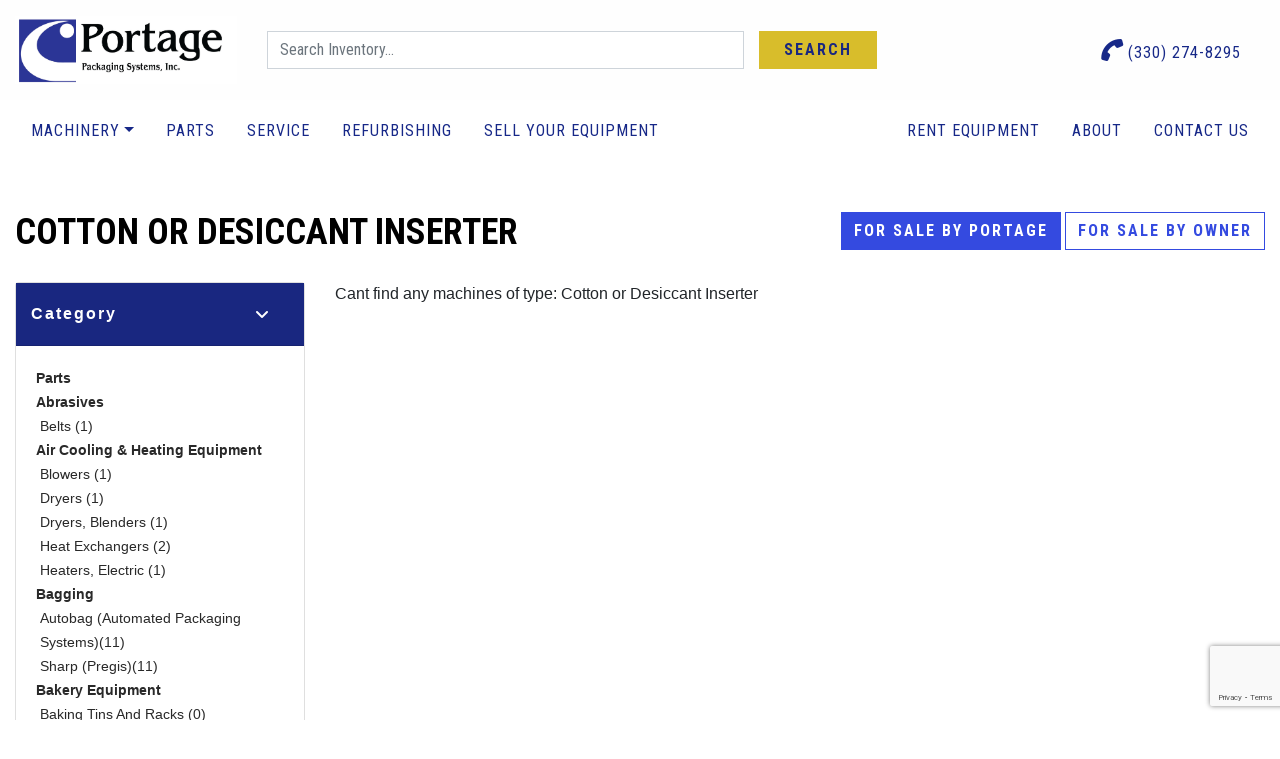

--- FILE ---
content_type: text/html; charset=UTF-8
request_url: https://portagesystems.com/machines/cotton-or-desiccant-inserter/
body_size: 19524
content:
<!doctype html>

<html class="no-js" lang="en" dir="ltr">

<head>

    <meta charset="utf-8">
    <meta http-equiv="x-ua-compatible" content="ie=edge">
    <meta name="viewport" content="width=device-width, initial-scale=1.0">
    <title>Cotton or Desiccant Inserter | Portage Packaging Systems, INC.</title>

    
<!-- The SEO Framework by Sybre Waaijer -->
<meta name="robots" content="max-snippet:-1,max-image-preview:large,max-video-preview:-1" />
<link rel="canonical" href="https://portagesystems.com/machines/cotton-or-desiccant-inserter/" />
<meta name="description" content="Cotton or Desiccant Inserter - Used Machines For Sale" />
<meta property="og:type" content="article" />
<meta property="og:locale" content="en_US" />
<meta property="og:site_name" content="Portage Packaging Systems, Inc." />
<meta property="og:title" content="Cotton or Desiccant Inserter" />
<meta property="og:description" content="Cotton or Desiccant Inserter - Used Machines For Sale" />
<meta property="og:url" content="https://portagesystems.com/machines/cotton-or-desiccant-inserter/" />
<meta property="article:published_time" content="2020-02-06T15:37:58+00:00" />
<meta property="article:modified_time" content="2020-02-06T15:37:58+00:00" />
<meta name="twitter:card" content="summary_large_image" />
<meta name="twitter:title" content="Cotton or Desiccant Inserter" />
<meta name="twitter:description" content="Cotton or Desiccant Inserter - Used Machines For Sale" />
<script type="application/ld+json">{"@context":"https://schema.org","@graph":[{"@type":"WebSite","@id":"https://portagesystems.com/#/schema/WebSite","url":"https://portagesystems.com/","name":"Portage Packaging Systems, Inc.","description":"Packaging Equipment Specialists","inLanguage":"en-US","potentialAction":{"@type":"SearchAction","target":{"@type":"EntryPoint","urlTemplate":"https://portagesystems.com/search/{search_term_string}/"},"query-input":"required name=search_term_string"},"publisher":{"@type":"Organization","@id":"https://portagesystems.com/#/schema/Organization","name":"Portage Packaging Systems, Inc.","url":"https://portagesystems.com/"}},{"@type":"WebPage","@id":"https://portagesystems.com/machines/cotton-or-desiccant-inserter/","url":"https://portagesystems.com/machines/cotton-or-desiccant-inserter/","name":"Cotton or Desiccant Inserter - Portage Packaging Systems, Inc.","description":"Cotton or Desiccant Inserter - Used Machines For Sale","inLanguage":"en-US","isPartOf":{"@id":"https://portagesystems.com/#/schema/WebSite"},"breadcrumb":{"@type":"BreadcrumbList","@id":"https://portagesystems.com/#/schema/BreadcrumbList","itemListElement":[{"@type":"ListItem","position":1,"item":"https://portagesystems.com/","name":"Portage Packaging Systems, Inc."},{"@type":"ListItem","position":2,"item":"https://portagesystems.com/machines/","name":"Archives: Types"},{"@type":"ListItem","position":3,"item":"https://portagesystems.com/category/cappers/","name":"Category: Cappers"},{"@type":"ListItem","position":4,"name":"Cotton or Desiccant Inserter"}]},"potentialAction":{"@type":"ReadAction","target":"https://portagesystems.com/machines/cotton-or-desiccant-inserter/"},"datePublished":"2020-02-06T15:37:58+00:00","dateModified":"2020-02-06T15:37:58+00:00"}]}</script>
<!-- / The SEO Framework by Sybre Waaijer | 5.78ms meta | 2.57ms boot -->

<link rel='dns-prefetch' href='//cdnjs.cloudflare.com' />
<link rel='dns-prefetch' href='//stackpath.bootstrapcdn.com' />
<link rel='dns-prefetch' href='//kit.fontawesome.com' />
<link rel='dns-prefetch' href='//fonts.googleapis.com' />
<link rel="alternate" title="oEmbed (JSON)" type="application/json+oembed" href="https://portagesystems.com/wp-json/oembed/1.0/embed?url=https%3A%2F%2Fportagesystems.com%2Fmachines%2Fcotton-or-desiccant-inserter%2F" />
<link rel="alternate" title="oEmbed (XML)" type="text/xml+oembed" href="https://portagesystems.com/wp-json/oembed/1.0/embed?url=https%3A%2F%2Fportagesystems.com%2Fmachines%2Fcotton-or-desiccant-inserter%2F&#038;format=xml" />
<style id='wp-img-auto-sizes-contain-inline-css' type='text/css'>
img:is([sizes=auto i],[sizes^="auto," i]){contain-intrinsic-size:3000px 1500px}
/*# sourceURL=wp-img-auto-sizes-contain-inline-css */
</style>
<style id='wp-emoji-styles-inline-css' type='text/css'>

	img.wp-smiley, img.emoji {
		display: inline !important;
		border: none !important;
		box-shadow: none !important;
		height: 1em !important;
		width: 1em !important;
		margin: 0 0.07em !important;
		vertical-align: -0.1em !important;
		background: none !important;
		padding: 0 !important;
	}
/*# sourceURL=wp-emoji-styles-inline-css */
</style>
<style id='wp-block-library-inline-css' type='text/css'>
:root{--wp-block-synced-color:#7a00df;--wp-block-synced-color--rgb:122,0,223;--wp-bound-block-color:var(--wp-block-synced-color);--wp-editor-canvas-background:#ddd;--wp-admin-theme-color:#007cba;--wp-admin-theme-color--rgb:0,124,186;--wp-admin-theme-color-darker-10:#006ba1;--wp-admin-theme-color-darker-10--rgb:0,107,160.5;--wp-admin-theme-color-darker-20:#005a87;--wp-admin-theme-color-darker-20--rgb:0,90,135;--wp-admin-border-width-focus:2px}@media (min-resolution:192dpi){:root{--wp-admin-border-width-focus:1.5px}}.wp-element-button{cursor:pointer}:root .has-very-light-gray-background-color{background-color:#eee}:root .has-very-dark-gray-background-color{background-color:#313131}:root .has-very-light-gray-color{color:#eee}:root .has-very-dark-gray-color{color:#313131}:root .has-vivid-green-cyan-to-vivid-cyan-blue-gradient-background{background:linear-gradient(135deg,#00d084,#0693e3)}:root .has-purple-crush-gradient-background{background:linear-gradient(135deg,#34e2e4,#4721fb 50%,#ab1dfe)}:root .has-hazy-dawn-gradient-background{background:linear-gradient(135deg,#faaca8,#dad0ec)}:root .has-subdued-olive-gradient-background{background:linear-gradient(135deg,#fafae1,#67a671)}:root .has-atomic-cream-gradient-background{background:linear-gradient(135deg,#fdd79a,#004a59)}:root .has-nightshade-gradient-background{background:linear-gradient(135deg,#330968,#31cdcf)}:root .has-midnight-gradient-background{background:linear-gradient(135deg,#020381,#2874fc)}:root{--wp--preset--font-size--normal:16px;--wp--preset--font-size--huge:42px}.has-regular-font-size{font-size:1em}.has-larger-font-size{font-size:2.625em}.has-normal-font-size{font-size:var(--wp--preset--font-size--normal)}.has-huge-font-size{font-size:var(--wp--preset--font-size--huge)}.has-text-align-center{text-align:center}.has-text-align-left{text-align:left}.has-text-align-right{text-align:right}.has-fit-text{white-space:nowrap!important}#end-resizable-editor-section{display:none}.aligncenter{clear:both}.items-justified-left{justify-content:flex-start}.items-justified-center{justify-content:center}.items-justified-right{justify-content:flex-end}.items-justified-space-between{justify-content:space-between}.screen-reader-text{border:0;clip-path:inset(50%);height:1px;margin:-1px;overflow:hidden;padding:0;position:absolute;width:1px;word-wrap:normal!important}.screen-reader-text:focus{background-color:#ddd;clip-path:none;color:#444;display:block;font-size:1em;height:auto;left:5px;line-height:normal;padding:15px 23px 14px;text-decoration:none;top:5px;width:auto;z-index:100000}html :where(.has-border-color){border-style:solid}html :where([style*=border-top-color]){border-top-style:solid}html :where([style*=border-right-color]){border-right-style:solid}html :where([style*=border-bottom-color]){border-bottom-style:solid}html :where([style*=border-left-color]){border-left-style:solid}html :where([style*=border-width]){border-style:solid}html :where([style*=border-top-width]){border-top-style:solid}html :where([style*=border-right-width]){border-right-style:solid}html :where([style*=border-bottom-width]){border-bottom-style:solid}html :where([style*=border-left-width]){border-left-style:solid}html :where(img[class*=wp-image-]){height:auto;max-width:100%}:where(figure){margin:0 0 1em}html :where(.is-position-sticky){--wp-admin--admin-bar--position-offset:var(--wp-admin--admin-bar--height,0px)}@media screen and (max-width:600px){html :where(.is-position-sticky){--wp-admin--admin-bar--position-offset:0px}}

/*# sourceURL=wp-block-library-inline-css */
</style><style id='global-styles-inline-css' type='text/css'>
:root{--wp--preset--aspect-ratio--square: 1;--wp--preset--aspect-ratio--4-3: 4/3;--wp--preset--aspect-ratio--3-4: 3/4;--wp--preset--aspect-ratio--3-2: 3/2;--wp--preset--aspect-ratio--2-3: 2/3;--wp--preset--aspect-ratio--16-9: 16/9;--wp--preset--aspect-ratio--9-16: 9/16;--wp--preset--color--black: #000000;--wp--preset--color--cyan-bluish-gray: #abb8c3;--wp--preset--color--white: #ffffff;--wp--preset--color--pale-pink: #f78da7;--wp--preset--color--vivid-red: #cf2e2e;--wp--preset--color--luminous-vivid-orange: #ff6900;--wp--preset--color--luminous-vivid-amber: #fcb900;--wp--preset--color--light-green-cyan: #7bdcb5;--wp--preset--color--vivid-green-cyan: #00d084;--wp--preset--color--pale-cyan-blue: #8ed1fc;--wp--preset--color--vivid-cyan-blue: #0693e3;--wp--preset--color--vivid-purple: #9b51e0;--wp--preset--gradient--vivid-cyan-blue-to-vivid-purple: linear-gradient(135deg,rgb(6,147,227) 0%,rgb(155,81,224) 100%);--wp--preset--gradient--light-green-cyan-to-vivid-green-cyan: linear-gradient(135deg,rgb(122,220,180) 0%,rgb(0,208,130) 100%);--wp--preset--gradient--luminous-vivid-amber-to-luminous-vivid-orange: linear-gradient(135deg,rgb(252,185,0) 0%,rgb(255,105,0) 100%);--wp--preset--gradient--luminous-vivid-orange-to-vivid-red: linear-gradient(135deg,rgb(255,105,0) 0%,rgb(207,46,46) 100%);--wp--preset--gradient--very-light-gray-to-cyan-bluish-gray: linear-gradient(135deg,rgb(238,238,238) 0%,rgb(169,184,195) 100%);--wp--preset--gradient--cool-to-warm-spectrum: linear-gradient(135deg,rgb(74,234,220) 0%,rgb(151,120,209) 20%,rgb(207,42,186) 40%,rgb(238,44,130) 60%,rgb(251,105,98) 80%,rgb(254,248,76) 100%);--wp--preset--gradient--blush-light-purple: linear-gradient(135deg,rgb(255,206,236) 0%,rgb(152,150,240) 100%);--wp--preset--gradient--blush-bordeaux: linear-gradient(135deg,rgb(254,205,165) 0%,rgb(254,45,45) 50%,rgb(107,0,62) 100%);--wp--preset--gradient--luminous-dusk: linear-gradient(135deg,rgb(255,203,112) 0%,rgb(199,81,192) 50%,rgb(65,88,208) 100%);--wp--preset--gradient--pale-ocean: linear-gradient(135deg,rgb(255,245,203) 0%,rgb(182,227,212) 50%,rgb(51,167,181) 100%);--wp--preset--gradient--electric-grass: linear-gradient(135deg,rgb(202,248,128) 0%,rgb(113,206,126) 100%);--wp--preset--gradient--midnight: linear-gradient(135deg,rgb(2,3,129) 0%,rgb(40,116,252) 100%);--wp--preset--font-size--small: 13px;--wp--preset--font-size--medium: 20px;--wp--preset--font-size--large: 36px;--wp--preset--font-size--x-large: 42px;--wp--preset--spacing--20: 0.44rem;--wp--preset--spacing--30: 0.67rem;--wp--preset--spacing--40: 1rem;--wp--preset--spacing--50: 1.5rem;--wp--preset--spacing--60: 2.25rem;--wp--preset--spacing--70: 3.38rem;--wp--preset--spacing--80: 5.06rem;--wp--preset--shadow--natural: 6px 6px 9px rgba(0, 0, 0, 0.2);--wp--preset--shadow--deep: 12px 12px 50px rgba(0, 0, 0, 0.4);--wp--preset--shadow--sharp: 6px 6px 0px rgba(0, 0, 0, 0.2);--wp--preset--shadow--outlined: 6px 6px 0px -3px rgb(255, 255, 255), 6px 6px rgb(0, 0, 0);--wp--preset--shadow--crisp: 6px 6px 0px rgb(0, 0, 0);}:where(.is-layout-flex){gap: 0.5em;}:where(.is-layout-grid){gap: 0.5em;}body .is-layout-flex{display: flex;}.is-layout-flex{flex-wrap: wrap;align-items: center;}.is-layout-flex > :is(*, div){margin: 0;}body .is-layout-grid{display: grid;}.is-layout-grid > :is(*, div){margin: 0;}:where(.wp-block-columns.is-layout-flex){gap: 2em;}:where(.wp-block-columns.is-layout-grid){gap: 2em;}:where(.wp-block-post-template.is-layout-flex){gap: 1.25em;}:where(.wp-block-post-template.is-layout-grid){gap: 1.25em;}.has-black-color{color: var(--wp--preset--color--black) !important;}.has-cyan-bluish-gray-color{color: var(--wp--preset--color--cyan-bluish-gray) !important;}.has-white-color{color: var(--wp--preset--color--white) !important;}.has-pale-pink-color{color: var(--wp--preset--color--pale-pink) !important;}.has-vivid-red-color{color: var(--wp--preset--color--vivid-red) !important;}.has-luminous-vivid-orange-color{color: var(--wp--preset--color--luminous-vivid-orange) !important;}.has-luminous-vivid-amber-color{color: var(--wp--preset--color--luminous-vivid-amber) !important;}.has-light-green-cyan-color{color: var(--wp--preset--color--light-green-cyan) !important;}.has-vivid-green-cyan-color{color: var(--wp--preset--color--vivid-green-cyan) !important;}.has-pale-cyan-blue-color{color: var(--wp--preset--color--pale-cyan-blue) !important;}.has-vivid-cyan-blue-color{color: var(--wp--preset--color--vivid-cyan-blue) !important;}.has-vivid-purple-color{color: var(--wp--preset--color--vivid-purple) !important;}.has-black-background-color{background-color: var(--wp--preset--color--black) !important;}.has-cyan-bluish-gray-background-color{background-color: var(--wp--preset--color--cyan-bluish-gray) !important;}.has-white-background-color{background-color: var(--wp--preset--color--white) !important;}.has-pale-pink-background-color{background-color: var(--wp--preset--color--pale-pink) !important;}.has-vivid-red-background-color{background-color: var(--wp--preset--color--vivid-red) !important;}.has-luminous-vivid-orange-background-color{background-color: var(--wp--preset--color--luminous-vivid-orange) !important;}.has-luminous-vivid-amber-background-color{background-color: var(--wp--preset--color--luminous-vivid-amber) !important;}.has-light-green-cyan-background-color{background-color: var(--wp--preset--color--light-green-cyan) !important;}.has-vivid-green-cyan-background-color{background-color: var(--wp--preset--color--vivid-green-cyan) !important;}.has-pale-cyan-blue-background-color{background-color: var(--wp--preset--color--pale-cyan-blue) !important;}.has-vivid-cyan-blue-background-color{background-color: var(--wp--preset--color--vivid-cyan-blue) !important;}.has-vivid-purple-background-color{background-color: var(--wp--preset--color--vivid-purple) !important;}.has-black-border-color{border-color: var(--wp--preset--color--black) !important;}.has-cyan-bluish-gray-border-color{border-color: var(--wp--preset--color--cyan-bluish-gray) !important;}.has-white-border-color{border-color: var(--wp--preset--color--white) !important;}.has-pale-pink-border-color{border-color: var(--wp--preset--color--pale-pink) !important;}.has-vivid-red-border-color{border-color: var(--wp--preset--color--vivid-red) !important;}.has-luminous-vivid-orange-border-color{border-color: var(--wp--preset--color--luminous-vivid-orange) !important;}.has-luminous-vivid-amber-border-color{border-color: var(--wp--preset--color--luminous-vivid-amber) !important;}.has-light-green-cyan-border-color{border-color: var(--wp--preset--color--light-green-cyan) !important;}.has-vivid-green-cyan-border-color{border-color: var(--wp--preset--color--vivid-green-cyan) !important;}.has-pale-cyan-blue-border-color{border-color: var(--wp--preset--color--pale-cyan-blue) !important;}.has-vivid-cyan-blue-border-color{border-color: var(--wp--preset--color--vivid-cyan-blue) !important;}.has-vivid-purple-border-color{border-color: var(--wp--preset--color--vivid-purple) !important;}.has-vivid-cyan-blue-to-vivid-purple-gradient-background{background: var(--wp--preset--gradient--vivid-cyan-blue-to-vivid-purple) !important;}.has-light-green-cyan-to-vivid-green-cyan-gradient-background{background: var(--wp--preset--gradient--light-green-cyan-to-vivid-green-cyan) !important;}.has-luminous-vivid-amber-to-luminous-vivid-orange-gradient-background{background: var(--wp--preset--gradient--luminous-vivid-amber-to-luminous-vivid-orange) !important;}.has-luminous-vivid-orange-to-vivid-red-gradient-background{background: var(--wp--preset--gradient--luminous-vivid-orange-to-vivid-red) !important;}.has-very-light-gray-to-cyan-bluish-gray-gradient-background{background: var(--wp--preset--gradient--very-light-gray-to-cyan-bluish-gray) !important;}.has-cool-to-warm-spectrum-gradient-background{background: var(--wp--preset--gradient--cool-to-warm-spectrum) !important;}.has-blush-light-purple-gradient-background{background: var(--wp--preset--gradient--blush-light-purple) !important;}.has-blush-bordeaux-gradient-background{background: var(--wp--preset--gradient--blush-bordeaux) !important;}.has-luminous-dusk-gradient-background{background: var(--wp--preset--gradient--luminous-dusk) !important;}.has-pale-ocean-gradient-background{background: var(--wp--preset--gradient--pale-ocean) !important;}.has-electric-grass-gradient-background{background: var(--wp--preset--gradient--electric-grass) !important;}.has-midnight-gradient-background{background: var(--wp--preset--gradient--midnight) !important;}.has-small-font-size{font-size: var(--wp--preset--font-size--small) !important;}.has-medium-font-size{font-size: var(--wp--preset--font-size--medium) !important;}.has-large-font-size{font-size: var(--wp--preset--font-size--large) !important;}.has-x-large-font-size{font-size: var(--wp--preset--font-size--x-large) !important;}
/*# sourceURL=global-styles-inline-css */
</style>

<style id='classic-theme-styles-inline-css' type='text/css'>
/*! This file is auto-generated */
.wp-block-button__link{color:#fff;background-color:#32373c;border-radius:9999px;box-shadow:none;text-decoration:none;padding:calc(.667em + 2px) calc(1.333em + 2px);font-size:1.125em}.wp-block-file__button{background:#32373c;color:#fff;text-decoration:none}
/*# sourceURL=/wp-includes/css/classic-themes.min.css */
</style>
<link rel='stylesheet' id='acft-gf-css' href='https://fonts.googleapis.com/css?family=Roboto+Condensed%3A400%2C700%7COpen+Sans&#038;ver=6.9' type='text/css' media='all' />
<link rel='stylesheet' id='contact-form-7-css' href='https://portagesystems.com/wp-content/plugins/contact-form-7/includes/css/styles.css?ver=6.1.4' type='text/css' media='all' />
<link rel='stylesheet' id='bootstrap_css-css' href='https://portagesystems.com/wp-content/themes/basic-mhub/css/bootstrap.css?ver=4.3.1' type='text/css' media='all' />
<link rel='stylesheet' id='slick_css-css' href='https://portagesystems.com/wp-content/themes/basic-mhub/css/slick.css?ver=1.8.1' type='text/css' media='all' />
<link rel='stylesheet' id='slick_theme_css-css' href='https://portagesystems.com/wp-content/themes/basic-mhub/css/slick-theme.css?ver=1.8.1' type='text/css' media='all' />
<link rel='stylesheet' id='appcss-css' href='https://portagesystems.com/wp-content/themes/basic-mhub/css/app.css?ver=1.4' type='text/css' media='all' />
<script type="text/javascript" src="https://portagesystems.com/wp-includes/js/jquery/jquery.min.js?ver=3.7.1" id="jquery-core-js"></script>
<script type="text/javascript" src="https://portagesystems.com/wp-includes/js/jquery/jquery-migrate.min.js?ver=3.4.1" id="jquery-migrate-js"></script>
<script type="text/javascript" src="https://cdnjs.cloudflare.com/ajax/libs/popper.js/1.14.7/umd/popper.min.js?ver=1.1.0" id="popper-js"></script>
<script type="text/javascript" src="https://stackpath.bootstrapcdn.com/bootstrap/4.3.1/js/bootstrap.min.js?ver=4.1.3" id="bootstrap-js"></script>
<script type="text/javascript" src="https://portagesystems.com/wp-content/themes/basic-mhub/js/slick.js?ver=1.8.1" id="slick_js-js"></script>
<script type="text/javascript" src="https://portagesystems.com/wp-content/themes/basic-mhub/js/app.js?ver=6.9" id="app_js-js"></script>
<link rel="https://api.w.org/" href="https://portagesystems.com/wp-json/" /><link rel="EditURI" type="application/rsd+xml" title="RSD" href="https://portagesystems.com/xmlrpc.php?rsd" />

    <link rel="shortcut icon" href="/wp-content/uploads/2020/10/logo.png" type="image/x-icon">

    <!-- Google Tag Manager -->
    <script>(function(w,d,s,l,i){w[l]=w[l]||[];w[l].push({'gtm.start':
    new Date().getTime(),event:'gtm.js'});var f=d.getElementsByTagName(s)[0],
    j=d.createElement(s),dl=l!='dataLayer'?'&l='+l:'';j.async=true;j.src=
    'https://www.googletagmanager.com/gtm.js?id='+i+dl;f.parentNode.insertBefore(j,f);
    })(window,document,'script','dataLayer','GTM-P54P3QV');</script>
    <!-- End Google Tag Manager -->

    
    <link href="https://fonts.googleapis.com/css?family=Roboto+Condensed|Roboto+Condensed|Roboto+Condensed|Open+Sans|Roboto+Condensed" rel="stylesheet">

</head>

<body>

<!-- Google Tag Manager (noscript) -->
<noscript><iframe src="https://www.googletagmanager.com/ns.html?id=GTM-P54P3QV"
height="0" width="0" style="display:none;visibility:hidden"></iframe></noscript>
<!-- End Google Tag Manager (noscript) -->

<style>

    
    
        h1 {
            font-family: Roboto Condensed;
            font-size: 36px;
            line-height: 40px;
            color: #000000;
            letter-spacing: 0px;
            text-decoration: none;
            text-transform: uppercase;
     }

    
        h2 {
            font-family: Roboto Condensed;
            font-size: 32px;
            line-height: 40px;
            color: #000;
            letter-spacing: 2px;
            text-decoration: none;
            text-transform: uppercase;
     }

    
        h3 {
            font-family: Roboto Condensed;
            font-size: 28px;
            line-height: 26px;
            color: #000;
            letter-spacing: 1px;
            text-decoration: none;
            text-transform: none;
     }

    
        p {
            font-family: Open Sans;
            font-size: 14px;
            line-height: 20px;
            color: #000;
            letter-spacing: 1px;
            text-decoration: none;
            text-transform: none;
     }

    
        .navigation ul.nav li.nav-item a.nav-link, .subnav ul.nav li.nav-item a.nav-link {
            font-family: Roboto Condensed;
            font-size: 16px;
            /*font-weight: *//*;*/
            line-height: 16px;
            color: #000;
            letter-spacing: 1px;
            text-decoration: none;
            text-transform: uppercase;
        }

    
    
        .dropdown-menu.show {
            display: block;
            background: #ffffff;
        }

    
    
        .navigation ul.nav li.nav-item .dropdown-menu.show a.nav-link {
            font-family: Roboto Condensed;
            font-size: 14px;
            color: #ffffff;
            letter-spacing: 1px;
            text-transform: uppercase;
        }

    
    .btn {
        font-family: Roboto Condensed;
        font-size: 16px;
        letter-spacing: 2px;
        text-transform: uppercase;
        color: #ffffff;
    }

    .btn:hover {
        color: #ffffff;
    }

    
    .btn-primary {
        background-color: #344ae0;
        border-color: #344ae0;
    }

    .btn-outline-primary {
        color: #344ae0;
        border-color: #344ae0;
    }

    .btn.btn-primary:hover {
        background-color: #2939b5;
        border-color: #2939b5;
    }

    .btn.btn-outline-primary:hover {
        background-color: #344ae0;
        border-color: #344ae0;
    }

</style>


    
        <style>

    .nav-container {
        position: sticky;
        top: 0;
        z-index: 10;
        width: 100%;
    }

    .subnav {
        background-color: #ffffff;
    }

    .subnav ul.nav li.nav-item a.nav-link {
        color: #172888;
    }

    .subnav ul.nav li.nav-item .dropdown-menu a.nav-link {
        color: #3b3b3b;
    }

    .navigation {
        background-color: #fefefe;
    }

    .navigation ul.nav li.nav-item a.nav-link {
        color: #172888;
    }

    .nav.social-icons i {
        font-size: 22px;
    }
    
    .nav.social-icons {
        padding: 0;
    }

    #nav-search {
        background-color: #ffffff;
    }

</style>

<section class="nav-container">

    <div class="navigation stacked">

        <div class="container-fluid">

            <div class="row align-items-center">

                <div class="col-auto col-md-4 col-lg-auto order-0">

                    <a href="/"><img src="https://portagesystems.com/wp-content/uploads/2020/01/portage-logo.jpg" class="img-fluid logo py-3" /></a>

                </div>

                <div class="col col-md col-lg text-right order-1 order-lg-2">

                    <div class="row">

                        <div class="col-12 col-lg">

                            <ul class="nav social-icons justify-content-end">

                                <li class="nav-item d-none d-md-block mr-3"><a href="tel:(330) 274-8295" class="nav-link"><i class="fas fa-phone fa-rotate-90"></i> (330) 274-8295</a></li>

                                
                                
                                
                                
                                
                                <li class="nav-item d-inline-block d-md-none align-self-center">

                                    <a onclick="toggleMobileNav()" class="nav-link"><i class="fa fa-bars fa-2x" aria-hidden="true"></i></a>

                                </li>

                            </ul>

                        </div>

                        <div class="col-12 d-none d-md-block">

                            <ul class="nav social-icons justify-content-end">

                            </ul>

                        </div>

                    </div>

                </div>

                <div class="col-12 col-lg-6 order-2 order-lg-1">
                    <form class="input-group" action="/inventory/" method="get">

                        <input type="text" name="keyword" class="form-control rounded-0 h-auto" placeholder="Search Inventory..." aria-label="Search">

                        <div class="input-group-append">

                            <button class="btn btn-secondary rounded-0 ml-3 px-4 py-0">Search</button>

                        </div>

                    </form>
                </div>

            </div>

        </div>

    </div>

    <div class="subnav d-none d-md-block">

        <div class="container-fluid">

            <div class="row align-items-center">

                <div class="col-12 col-md">

                    <ul class="nav justify-content-end">

                    
                        
                            
                                
                                    
                                        
                                            <li class="nav-item dropdown">

                                                <a href="/inventory/" class="dropdown-toggle nav-link" data-toggle="dropdown">Machinery</a>

                                                <div class="dropdown-menu dropdown-menu-right rounded-0">

                                                    
                                                        
                                                            
                                                            <a class="nav-link " href="/categories/" target="_self">Browse by Category</a>

                                                            
                                                        
                                                            
                                                            <a class="nav-link " href="/manufacturers/" target="_self">Browse By Manufacturer</a>

                                                            
                                                        
                                                            
                                                            <a class="nav-link " href="/inventory/" target="_self">View All</a>

                                                            
                                                        
                                                    
                                                </div>

                                            </li>

                                        
                                    
                                
                                    
                                        
                                            <li class="nav-item"><a class="nav-link" href="/parts/" target="_self">Parts</a></li>

                                        
                                    
                                
                                    
                                        
                                            <li class="nav-item"><a class="nav-link" href="/services/field/" target="_self">Service</a></li>

                                        
                                    
                                
                                    
                                        
                                            <li class="nav-item"><a class="nav-link" href="/services/refurbishing/" target="_self">Refurbishing</a></li>

                                        
                                    
                                
                                    
                                        
                                            <li class="nav-item"><a class="nav-link" href="/services/sell/" target="_self">Sell Your Equipment</a></li>

                                        
                                    
                                
                                    
                                        
                                            <li class="nav-item"><a class="nav-link" href="/services/rent/" target="_self">Rent Equipment</a></li>

                                        
                                    
                                
                                    
                                        
                                            <li class="nav-item"><a class="nav-link" href="/about-us/" target="_self">About</a></li>

                                        
                                    
                                
                                    
                                        
                                            <li class="nav-item"><a class="nav-link" href="/contact-us/" target="_self">Contact Us</a></li>

                                        
                                    
                                
                            
                        
                    
                </ul>

                </div>

            </div>

        </div>

    </div>

</section>
    
    
<style>

    #mobile_menu {
        background: #f0a922;
    }

    
        .mobilemenu ul li a {
            color: #292929;
            font-family: Roboto Condensed;
            font-size: 16px;
            letter-spacing: 1px;
            text-decoration: none;
            text-transform: uppercase;
        }

    
    #mobile_menu.active .closenav {
        color: #292929;
    }


</style>

<div class="mobilemenu" id="mobile_menu">

    <button class="overlay-close closenav" onclick="closeMobileNav()"><i class="fal fa-times fa-2x" aria-hidden="true"></i></button>

    <nav>

        <ul>

        
            
                
                    
                        
                            
                                <li class="nav-item dropdown">

                                    <a data-toggle="collapse" href="#Machinery" role="button" aria-expanded="false" aria-controls="Machinery">Machinery</a>

                                    <div class="collapse multi-collapse" id="Machinery">

                                        
                                            
                                                
                                                <a class="nav-link" style="font-size: 16px;" href="/categories/" target="_self">Browse by Category</a>






                                                
                                            
                                                
                                                <a class="nav-link" style="font-size: 16px;" href="/manufacturers/" target="_self">Browse By Manufacturer</a>






                                                
                                            
                                                
                                                <a class="nav-link" style="font-size: 16px;" href="/inventory/" target="_self">View All</a>






                                                
                                            
                                        
                                    </div>

                                </li>

                            
                        
                    
                        
                            
                                <li class="nav-item"><a class="nav-link" href="/parts/" target="_self">Parts</a></li>

                            
                        
                    
                        
                            
                                <li class="nav-item"><a class="nav-link" href="/services/field/" target="_self">Service</a></li>

                            
                        
                    
                        
                            
                                <li class="nav-item"><a class="nav-link" href="/services/refurbishing/" target="_self">Refurbishing</a></li>

                            
                        
                    
                        
                            
                                <li class="nav-item"><a class="nav-link" href="/services/sell/" target="_self">Sell Your Equipment</a></li>

                            
                        
                    
                        
                            
                                <li class="nav-item"><a class="nav-link" href="/services/rent/" target="_self">Rent Equipment</a></li>

                            
                        
                    
                        
                            
                                <li class="nav-item"><a class="nav-link" href="/about-us/" target="_self">About</a></li>

                            
                        
                    
                        
                            
                                <li class="nav-item"><a class="nav-link" href="/contact-us/" target="_self">Contact Us</a></li>

                            
                        
                    
                
            
            
        </ul>

    </nav>

</div>




<section class="normal-pad">

	<div class="container-fluid">

		<div class="row">

            <div class="col-12 col-lg-6 mb-3">

                <h1>Cotton or Desiccant Inserter</h1>

            </div>

            <div class="col-12 col-lg-6 mb-3 text-right">

                <a href="/inventory/" class="btn btn-primary mb-3">For Sale By Portage</a>

                <a href="/inventory/" class="btn btn-outline-primary mb-3">For Sale By Owner</a>

            </div>

			<div class="col-12">

				
	
	

			</div>

		</div>

		<div class="row">

			
    
        <style>

            .card-header {
                background-color: #192780;
            }

            #accordion .sidebar-nav {
                color: #fefefe;
            }

            #accordion .sidebar-nav .card {
                background-color: #ffffff;
            }

            #accordion .sidebar-nav li a {
                color: #292929;
            }

            #accordion ul.sidebar-nav {
                display: block;
                list-style-type: none;
                margin-block-start: 0;
                margin-block-end: 0;
                margin-inline-start: 0px;
                margin-inline-end: 0px;
                padding-inline-start: 0;
            }

        </style>

        <div class="col col-12 col-md-4 col-lg-3 order-2 order-lg-1">

            <div id="accordion">

                <div class="card mb-3">

                    <div class="card-header" id="headingOne">

                        <h5 class="mb-0">

                            <button class="btn sidebar-nav d-flex align-items-center justify-content-between w-100" data-toggle="collapse" data-target="#collapseOne" aria-expanded="true" aria-controls="collapseOne">
                                <span>Category</span>
                                <i class="fas fa-angle-down"></i>
                            </button>

                        </h5>

                    </div>

                    <div id="collapseOne" class="card-collapse collapse show" aria-labelledby="headingOne">

                        <div class="card-body">

                            <ul class="sidebar-nav">

                                <li><a class="category-link" href="/parts/">Parts</a></li>

                                
                                                                                <li><a class="category-link" href="https://portagesystems.com/category/abrasives/">Abrasives</a></li>
                                                                                            <li class="ml-1"><a href="https://portagesystems.com/machines/belts/">Belts (1)</a></li>
                                                                                                                                <li><a class="category-link" href="https://portagesystems.com/category/air-cooling-heating-equipment/">Air Cooling &amp; Heating Equipment</a></li>
                                                                                            <li class="ml-1"><a href="https://portagesystems.com/machines/blowers/">Blowers (1)</a></li>
                                                                                            <li class="ml-1"><a href="https://portagesystems.com/machines/dryers/">Dryers (1)</a></li>
                                                                                            <li class="ml-1"><a href="https://portagesystems.com/machines/dryers-blenders/">Dryers, Blenders (1)</a></li>
                                                                                            <li class="ml-1"><a href="https://portagesystems.com/machines/heat-exchangers/">Heat Exchangers (2)</a></li>
                                                                                            <li class="ml-1"><a href="https://portagesystems.com/machines/heaters-electric/">Heaters, Electric (1)</a></li>
                                                                                                                                <li><a class="category-link" href="https://portagesystems.com/category/bagging/">Bagging</a></li>
                                                                                            <li class="ml-1"><a href="/bagger/">Autobag (Automated Packaging Systems)(11)</a></li>
                                                <li class="ml-1"><a href="/bagger/">Sharp (Pregis)(11)</a></li>
                                            <div style="display: none">
                                                <!--                                    hide the results of the $listings object-->
                                                                                            </div>
                                                                                    <li><a class="category-link" href="https://portagesystems.com/category/bakery-equipment/">Bakery Equipment</a></li>
                                                                                            <li class="ml-1"><a href="https://portagesystems.com/machines/baking-tins-and-racks/">Baking Tins and Racks (0)</a></li>
                                                                                            <li class="ml-1"><a href="https://portagesystems.com/machines/depositor/">Depositor (1)</a></li>
                                                                                            <li class="ml-1"><a href="https://portagesystems.com/machines/dough-divider/">Dough Divider (0)</a></li>
                                                                                            <li class="ml-1"><a href="https://portagesystems.com/machines/dough-rounder/">Dough Rounder (0)</a></li>
                                                                                            <li class="ml-1"><a href="https://portagesystems.com/machines/laminator/">Laminator (0)</a></li>
                                                                                            <li class="ml-1"><a href="https://portagesystems.com/machines/moulder/">Moulder (0)</a></li>
                                                                                            <li class="ml-1"><a href="https://portagesystems.com/machines/proofer/">Proofer (0)</a></li>
                                                                                            <li class="ml-1"><a href="https://portagesystems.com/machines/sheeter/">Sheeter (0)</a></li>
                                                                                                                                <li><a class="category-link" href="https://portagesystems.com/category/bending-forming-equipment/">Bending &amp; Forming Equipment</a></li>
                                                                                            <li class="ml-1"><a href="https://portagesystems.com/machines/glue-seal-tray-erector/">Glue Seal Tray Erector (0)</a></li>
                                                                                            <li class="ml-1"><a href="https://portagesystems.com/machines/roll-formers-aircraft/">Roll Formers, Aircraft (1)</a></li>
                                                                                            <li class="ml-1"><a href="https://portagesystems.com/machines/rolls-plate-bending-incld-pinch/">Rolls, Plate Bending (incld Pinch) (1)</a></li>
                                                                                            <li class="ml-1"><a href="https://portagesystems.com/machines/swagers/">Swagers (2)</a></li>
                                                                                                                                <li><a class="category-link" href="https://portagesystems.com/category/boilers/">Boilers</a></li>
                                                                                            <li class="ml-1"><a href="https://portagesystems.com/machines/high-pressure-steam-boilers/">High Pressure Steam Boilers (0)</a></li>
                                                                                            <li class="ml-1"><a href="https://portagesystems.com/machines/hot-water-and-low-pressure-steam-boilers/">Hot Water and Low Pressure Steam Boilers (0)</a></li>
                                                                                                                                <li><a class="category-link" href="https://portagesystems.com/category/cappers/">Cappers</a></li>
                                                                                            <li class="ml-1"><a href="https://portagesystems.com/machines/automatic-capping-machine/">Automatic Capping Machine (0)</a></li>
                                                                                            <li class="ml-1"><a href="https://portagesystems.com/machines/cap-elevator/">Cap Elevator (0)</a></li>
                                                                                            <li class="ml-1"><a href="https://portagesystems.com/machines/cap-feeders-and-sorters/">Cap Feeders and Sorters (0)</a></li>
                                                                                            <li class="ml-1"><a href="https://portagesystems.com/machines/cap-sorter/">Cap Sorter (0)</a></li>
                                                                                            <li class="ml-1"><a href="https://portagesystems.com/machines/cap-sorting-elevator/">Cap Sorting Elevator (0)</a></li>
                                                                                            <li class="ml-1"><a href="https://portagesystems.com/machines/cap-tightener-and-retorquer/">Cap Tightener and Retorquer (1)</a></li>
                                                                                            <li class="ml-1"><a href="https://portagesystems.com/machines/chuck-capper/">Chuck Capper (0)</a></li>
                                                                                            <li class="ml-1"><a href="https://portagesystems.com/machines/cotton-or-desiccant-inserter/">Cotton or Desiccant Inserter (0)</a></li>
                                                                                            <li class="ml-1"><a href="https://portagesystems.com/machines/crimp-capper/">Crimp Capper (0)</a></li>
                                                                                            <li class="ml-1"><a href="https://portagesystems.com/machines/crowner/">Crowner (0)</a></li>
                                                                                            <li class="ml-1"><a href="https://portagesystems.com/machines/overcapper/">Overcapper (0)</a></li>
                                                                                            <li class="ml-1"><a href="https://portagesystems.com/machines/snap-cap/">Snap Cap (0)</a></li>
                                                                                            <li class="ml-1"><a href="https://portagesystems.com/machines/spindle-capper/">Spindle Capper (0)</a></li>
                                                                                            <li class="ml-1"><a href="https://portagesystems.com/machines/vertical-plugger/">Vertical Plugger (0)</a></li>
                                                                                                                                <li><a class="category-link" href="https://portagesystems.com/category/cartoner-sleever-and-tri-seal/">Cartoner, Sleever, and Tri-Seal</a></li>
                                                                                            <li class="ml-1"><a href="https://portagesystems.com/machines/glue-automatic-horizontal-cartoner/">Glue Automatic Horizontal Cartoner (0)</a></li>
                                                                                            <li class="ml-1"><a href="https://portagesystems.com/machines/glue-hand-load-horizontal-cartoner/">Glue Hand-Load Horizontal Cartoner (0)</a></li>
                                                                                            <li class="ml-1"><a href="https://portagesystems.com/machines/glue-vertical-cartoner/">Glue Vertical Cartoner (0)</a></li>
                                                                                            <li class="ml-1"><a href="https://portagesystems.com/machines/horizontal-end-load-cartoner/">Horizontal End Load Cartoner (0)</a></li>
                                                                                            <li class="ml-1"><a href="https://portagesystems.com/machines/tri-seal-cartoner-and-top-load/">Tri-Seal Cartoner and Top Load (0)</a></li>
                                                                                            <li class="ml-1"><a href="https://portagesystems.com/machines/tuck-automatic-horizontal-cartoner/">Tuck Automatic Horizontal Cartoner (0)</a></li>
                                                                                            <li class="ml-1"><a href="https://portagesystems.com/machines/tuck-hand-load-horizontal-cartoner/">Tuck Hand-Load Horizontal Cartoner (1)</a></li>
                                                                                            <li class="ml-1"><a href="https://portagesystems.com/machines/tuck-vertical-cartoner/">Tuck Vertical Cartoner (0)</a></li>
                                                                                            <li class="ml-1"><a href="https://portagesystems.com/machines/vertical-end-load-cartoner/">Vertical End Load Cartoner (0)</a></li>
                                                                                            <li class="ml-1"><a href="https://portagesystems.com/machines/wraparound-sleever-cartoner/">Wraparound Sleever Cartoner (0)</a></li>
                                                                                                                                <li><a class="category-link" href="https://portagesystems.com/category/case-and-tray-packers/">Case and Tray Packers</a></li>
                                                                                            <li class="ml-1"><a href="https://portagesystems.com/machines/bottom-load-case-packer/">Bottom Load Case Packer (0)</a></li>
                                                                                            <li class="ml-1"><a href="https://portagesystems.com/machines/drop-packer/">Drop Packer (0)</a></li>
                                                                                            <li class="ml-1"><a href="https://portagesystems.com/machines/end-load-and-side-load-case-packer/">End Load and Side Load Case Packer (1)</a></li>
                                                                                            <li class="ml-1"><a href="https://portagesystems.com/machines/robotic-and-pick-and-place-case-packer/">Robotic and Pick and Place Case Packer (0)</a></li>
                                                                                            <li class="ml-1"><a href="https://portagesystems.com/machines/semi-automatic-case-packer/">Semi-Automatic Case Packer (0)</a></li>
                                                                                            <li class="ml-1"><a href="https://portagesystems.com/machines/tray-packer/">Tray Packer (0)</a></li>
                                                                                            <li class="ml-1"><a href="https://portagesystems.com/machines/wrap-around-case-packer/">Wrap Around Case Packer (0)</a></li>
                                                                                                                                <li><a class="category-link" href="https://portagesystems.com/category/case-erectors/">Case Erectors</a></li>
                                                                                            <li class="ml-1"><a href="https://portagesystems.com/machines/bliss-box-case-erector/">Bliss Box Case Erector (0)</a></li>
                                                                                            <li class="ml-1"><a href="https://portagesystems.com/machines/glue-bottom-seal-case-erector/">Glue Bottom Seal Case Erector (0)</a></li>
                                                                                            <li class="ml-1"><a href="https://portagesystems.com/machines/partition-inserters/">Partition Inserters (0)</a></li>
                                                                                            <li class="ml-1"><a href="https://portagesystems.com/machines/semi-automatic-case-erector/">Semi Automatic Case Erector (0)</a></li>
                                                                                            <li class="ml-1"><a href="https://portagesystems.com/machines/tape-bottom-seal-case-erector/">Tape Bottom Seal Case Erector (0)</a></li>
                                                                                                                                <li><a class="category-link" href="https://portagesystems.com/category/case-sealers/">Case Sealers</a></li>
                                                                                            <li class="ml-1"><a href="https://portagesystems.com/machines/adjustable-automatic-case-taper/">Adjustable Automatic Case Taper (0)</a></li>
                                                                                            <li class="ml-1"><a href="https://portagesystems.com/machines/automatic-flap-folding-case-taper/">Automatic (Flap Folding) Case Taper (0)</a></li>
                                                                                            <li class="ml-1"><a href="https://portagesystems.com/machines/bottom-only-manual-case-taper/">Bottom Only Manual Case Taper (0)</a></li>
                                                                                            <li class="ml-1"><a href="https://portagesystems.com/machines/manual-and-semi-automatic-case-taper/">Manual and Semi Automatic Case Taper (2)</a></li>
                                                                                            <li class="ml-1"><a href="https://portagesystems.com/machines/random-automatic-case-taper/">Random Automatic Case Taper (0)</a></li>
                                                                                            <li class="ml-1"><a href="https://portagesystems.com/machines/semi-automatic-random-case-taper/">Semi-Automatic Random Case Taper (0)</a></li>
                                                                                            <li class="ml-1"><a href="https://portagesystems.com/machines/top-only-manual-case-taper/">Top Only Manual Case Taper (0)</a></li>
                                                                                            <li class="ml-1"><a href="https://portagesystems.com/machines/top-and-bottom-manual-case-taper/">Top and Bottom Manual Case Taper (0)</a></li>
                                                                                                                                <li><a class="category-link" href="https://portagesystems.com/category/chemical-processing-equipment/">Chemical &amp; Processing Equipment</a></li>
                                                                                            <li class="ml-1"><a href="https://portagesystems.com/machines/filter-presses/">Filter Presses (3)</a></li>
                                                                                            <li class="ml-1"><a href="https://portagesystems.com/machines/mixer-disperser/">Mixer / Disperser (2)</a></li>
                                                                                            <li class="ml-1"><a href="https://portagesystems.com/machines/mixers/">Mixers (3)</a></li>
                                                                                            <li class="ml-1"><a href="https://portagesystems.com/machines/mixers-batch/">Mixers, Batch (1)</a></li>
                                                                                            <li class="ml-1"><a href="https://portagesystems.com/machines/mixers-continuous/">Mixers, Continuous (1)</a></li>
                                                                                            <li class="ml-1"><a href="https://portagesystems.com/machines/separators/">Separators (4)</a></li>
                                                                                                                                <li><a class="category-link" href="https://portagesystems.com/category/chillers-coolers-freezers-and-refrigerators/">Chillers, Coolers, Freezers, and Refrigerators</a></li>
                                                                                            <li class="ml-1"><a href="https://portagesystems.com/machines/coolers-cabinet/">Coolers, Cabinet (0)</a></li>
                                                                                            <li class="ml-1"><a href="https://portagesystems.com/machines/coolers-tunnels/">Coolers, Tunnels (0)</a></li>
                                                                                            <li class="ml-1"><a href="https://portagesystems.com/machines/coolers-walk-in/">Coolers, Walk-In (0)</a></li>
                                                                                            <li class="ml-1"><a href="https://portagesystems.com/machines/freezers-cabines/">Freezers, Cabines (0)</a></li>
                                                                                            <li class="ml-1"><a href="https://portagesystems.com/machines/freezers-spiral/">Freezers, Spiral (0)</a></li>
                                                                                            <li class="ml-1"><a href="https://portagesystems.com/machines/freezers-tunnel/">Freezers, Tunnel (0)</a></li>
                                                                                            <li class="ml-1"><a href="https://portagesystems.com/machines/freezers-walk-in/">Freezers, Walk-In (0)</a></li>
                                                                                            <li class="ml-1"><a href="https://portagesystems.com/machines/ice-makers/">Ice Makers (0)</a></li>
                                                                                            <li class="ml-1"><a href="https://portagesystems.com/machines/refrigerators-cabinet/">Refrigerators, Cabinet (0)</a></li>
                                                                                            <li class="ml-1"><a href="https://portagesystems.com/machines/refrigerators-walk-in/">Refrigerators, Walk-In (0)</a></li>
                                                                                            <li class="ml-1"><a href="https://portagesystems.com/machines/refrigeratorstunnels/">Refrigerators,Tunnels (0)</a></li>
                                                                                                                                <li><a class="category-link" href="https://portagesystems.com/category/chip-recycling-scrap-equipment/">Chip, Recycling &amp; Scrap Equipment</a></li>
                                                                                            <li class="ml-1"><a href="https://portagesystems.com/machines/chip-wringers/">Chip Wringers (1)</a></li>
                                                                                            <li class="ml-1"><a href="https://portagesystems.com/machines/conveyors/">Conveyors (1)</a></li>
                                                                                            <li class="ml-1"><a href="https://portagesystems.com/machines/horizontal-baler/">Horizontal Baler (0)</a></li>
                                                                                            <li class="ml-1"><a href="https://portagesystems.com/machines/oil-chip-recovery-systems/">Oil & Chip Recovery Systems (1)</a></li>
                                                                                            <li class="ml-1"><a href="https://portagesystems.com/machines/pulverizers-hammermills/">Pulverizers &amp; Hammermills (1)</a></li>
                                                                                            <li class="ml-1"><a href="https://portagesystems.com/machines/shredders/">Shredders (1)</a></li>
                                                                                            <li class="ml-1"><a href="https://portagesystems.com/machines/solvent-recyclers/">Solvent Recyclers (1)</a></li>
                                                                                            <li class="ml-1"><a href="https://portagesystems.com/machines/vertical-baler/">Vertical Baler (0)</a></li>
                                                                                                                                <li><a class="category-link" href="https://portagesystems.com/category/cleaning-painting-washing-equipment/">Cleaning, Painting &amp; Washing Equipment</a></li>
                                                                                            <li class="ml-1"><a href="https://portagesystems.com/machines/bottle-rinser-air/">Bottle Rinser, Air (0)</a></li>
                                                                                            <li class="ml-1"><a href="https://portagesystems.com/machines/bottle-rinser-water/">Bottle Rinser, Water (0)</a></li>
                                                                                            <li class="ml-1"><a href="https://portagesystems.com/machines/paint-systems-equipment-incl-powder-coating-lines/">Paint Systems &amp; Equipment (Incl. Powder Coating Lines) (1)</a></li>
                                                                                            <li class="ml-1"><a href="https://portagesystems.com/machines/washing-equipment/">Washing Equipment (1)</a></li>
                                                                                            <li class="ml-1"><a href="https://portagesystems.com/machines/water-treatment-equipment/">Water Treatment Equipment (1)</a></li>
                                                                                                                                <li><a class="category-link" href="https://portagesystems.com/category/coders/">Coders</a></li>
                                                                                            <li class="ml-1"><a href="https://portagesystems.com/machines/hot-stamp-coder/">Hot Stamp Coder (0)</a></li>
                                                                                            <li class="ml-1"><a href="https://portagesystems.com/machines/ink-jet-coder/">Ink Jet Coder (0)</a></li>
                                                                                            <li class="ml-1"><a href="https://portagesystems.com/machines/laser-coder/">Laser Coder (0)</a></li>
                                                                                                                                <li><a class="category-link" href="https://portagesystems.com/category/coil-handling-equipment/">Coil Handling Equipment</a></li>
                                                                                            <li class="ml-1"><a href="https://portagesystems.com/machines/slitters-slitting-lines/">Slitters &amp; Slitting Lines (1)</a></li>
                                                                                                                                <li><a class="category-link" href="https://portagesystems.com/category/construction-equipment/">Construction Equipment</a></li>
                                                                                            <li class="ml-1"><a href="https://portagesystems.com/machines/construction-earth-moving-equipment/">Construction, Earth Moving Equipment (1)</a></li>
                                                                                            <li class="ml-1"><a href="https://portagesystems.com/machines/tractors-trailers/">Tractors &amp; Trailers (2)</a></li>
                                                                                                                                <li><a class="category-link" href="https://portagesystems.com/category/counters/">Counters</a></li>
                                                                                            <li class="ml-1"><a href="https://portagesystems.com/machines/parts-counters/">Parts Counters (1)</a></li>
                                                                                            <li class="ml-1"><a href="https://portagesystems.com/machines/slat-counter/">Slat Counter (0)</a></li>
                                                                                                                                <li><a class="category-link" href="https://portagesystems.com/category/cutting-tools-consumables/">Cutting Tools &amp; Consumables</a></li>
                                                                                            <li class="ml-1"><a href="https://portagesystems.com/machines/cutter-and-slicer-accessories/">Cutter and Slicer Accessories (0)</a></li>
                                                                                            <li class="ml-1"><a href="https://portagesystems.com/machines/dicer/">Dicer (0)</a></li>
                                                                                            <li class="ml-1"><a href="https://portagesystems.com/machines/flaker/">Flaker (0)</a></li>
                                                                                            <li class="ml-1"><a href="https://portagesystems.com/machines/guillotine/">Guillotine (0)</a></li>
                                                                                            <li class="ml-1"><a href="https://portagesystems.com/machines/slicer/">Slicer (1)</a></li>
                                                                                            <li class="ml-1"><a href="https://portagesystems.com/machines/ultrasonic-cutter/">Ultrasonic Cutter (0)</a></li>
                                                                                                                                <li><a class="category-link" href="https://portagesystems.com/category/enrobing-and-coating/">Enrobing and Coating</a></li>
                                                                                            <li class="ml-1"><a href="https://portagesystems.com/machines/enrober/">Enrober (0)</a></li>
                                                                                            <li class="ml-1"><a href="https://portagesystems.com/machines/seasoning-drum-and-tumblers/">Seasoning Drum and Tumblers (0)</a></li>
                                                                                            <li class="ml-1"><a href="https://portagesystems.com/machines/spray-coating/">Spray Coating (0)</a></li>
                                                                                                                                <li><a class="category-link" href="https://portagesystems.com/category/extruders/">Extruders</a></li>
                                                                                            <li class="ml-1"><a href="https://portagesystems.com/machines/encruster/">Encruster (0)</a></li>
                                                                                                                                <li><a class="category-link" href="https://portagesystems.com/category/filling-equipment/">Filling Equipment</a></li>
                                                                                            <li class="ml-1"><a href="https://portagesystems.com/machines/auger-filler/">Auger Filler (0)</a></li>
                                                                                            <li class="ml-1"><a href="https://portagesystems.com/machines/capsule-filler/">Capsule Filler (0)</a></li>
                                                                                            <li class="ml-1"><a href="https://portagesystems.com/machines/cup-filler/">Cup Filler (0)</a></li>
                                                                                            <li class="ml-1"><a href="https://portagesystems.com/machines/gravity-and-pressure-filler/">Gravity and Pressure Filler (2)</a></li>
                                                                                            <li class="ml-1"><a href="https://portagesystems.com/machines/net-weight-filler/">Net Weight Filler (0)</a></li>
                                                                                            <li class="ml-1"><a href="https://portagesystems.com/machines/piston-filler/">Piston Filler (1)</a></li>
                                                                                            <li class="ml-1"><a href="https://portagesystems.com/machines/tube-filler/">Tube Filler (0)</a></li>
                                                                                            <li class="ml-1"><a href="https://portagesystems.com/machines/volumetric-filler/">Volumetric Filler (0)</a></li>
                                                                                                                                <li><a class="category-link" href="https://portagesystems.com/category/filtration-systems/">Filtration Systems</a></li>
                                                                                            <li class="ml-1"><a href="https://portagesystems.com/machines/dust-collectors/">Dust Collectors (1)</a></li>
                                                                                            <li class="ml-1"><a href="https://portagesystems.com/machines/filtration-equipment/">Filtration Equipment (1)</a></li>
                                                                                            <li class="ml-1"><a href="https://portagesystems.com/machines/fume-extractors/">Fume Extractors (2)</a></li>
                                                                                            <li class="ml-1"><a href="https://portagesystems.com/machines/mist-collectors/">Mist Collectors (1)</a></li>
                                                                                            <li class="ml-1"><a href="https://portagesystems.com/machines/vacuum-chambers/">Vacuum Chambers (1)</a></li>
                                                                                                                                <li><a class="category-link" href="https://portagesystems.com/category/form-fill-and-seal/">Form, Fill and Seal</a></li>
                                                                                            <li class="ml-1"><a href="https://portagesystems.com/machines/auger-filler-vffs/">Auger Filler VFFS (0)</a></li>
                                                                                            <li class="ml-1"><a href="https://portagesystems.com/machines/bagger-only-vffs/">Bagger Only VFFS (0)</a></li>
                                                                                            <li class="ml-1"><a href="https://portagesystems.com/machines/gable-top-and-aseptic-brick-pack/">Gable Top and Aseptic Brick Pack (0)</a></li>
                                                                                            <li class="ml-1"><a href="https://portagesystems.com/machines/horizontal-form-fill-seal/">Horizontal Form Fill Seal (2)</a></li>
                                                                                            <li class="ml-1"><a href="https://portagesystems.com/machines/horizontal-pouch-hffs/">Horizontal Pouch HFFS (0)</a></li>
                                                                                            <li class="ml-1"><a href="https://portagesystems.com/machines/liquid-and-paste-filler-vffs/">Liquid and Paste Filler VFFS (0)</a></li>
                                                                                            <li class="ml-1"><a href="https://portagesystems.com/machines/premade-bag-hffs/">Premade Bag HFFS (1)</a></li>
                                                                                            <li class="ml-1"><a href="https://portagesystems.com/machines/rollstock-thermoformer/">Rollstock Thermoformer (0)</a></li>
                                                                                            <li class="ml-1"><a href="https://portagesystems.com/machines/scale-and-net-weigh-filler-vffs/">Scale and Net Weigh Filler VFFS (0)</a></li>
                                                                                            <li class="ml-1"><a href="https://portagesystems.com/machines/strip-packager-vffs/">Strip Packager VFFS (0)</a></li>
                                                                                            <li class="ml-1"><a href="https://portagesystems.com/machines/vertical-form-fill-seal/">Vertical Form Fill Seal (1)</a></li>
                                                                                                                                <li><a class="category-link" href="https://portagesystems.com/category/furnaces-ovens/">Furnaces &amp; Ovens</a></li>
                                                                                            <li class="ml-1"><a href="https://portagesystems.com/machines/autoclaves-reactors-kettles/">Autoclaves, Reactors &amp; Kettles (1)</a></li>
                                                                                            <li class="ml-1"><a href="https://portagesystems.com/machines/grill-broiler-and-range/">Grill, Broiler, and Range (0)</a></li>
                                                                                            <li class="ml-1"><a href="https://portagesystems.com/machines/holding-cabinet/">Holding Cabinet (0)</a></li>
                                                                                            <li class="ml-1"><a href="https://portagesystems.com/machines/ovens-conveyor/">Ovens, Conveyor (1)</a></li>
                                                                                            <li class="ml-1"><a href="https://portagesystems.com/machines/ovens-deck/">Ovens, Deck (0)</a></li>
                                                                                            <li class="ml-1"><a href="https://portagesystems.com/machines/ovens-double-racks/">Ovens, Double Racks (0)</a></li>
                                                                                            <li class="ml-1"><a href="https://portagesystems.com/machines/ovens-revolving-tray/">Ovens, Revolving Tray (0)</a></li>
                                                                                            <li class="ml-1"><a href="https://portagesystems.com/machines/ovens-single-rack/">Ovens, Single Rack (1)</a></li>
                                                                                            <li class="ml-1"><a href="https://portagesystems.com/machines/ovens-tunnel/">Ovens, Tunnel (0)</a></li>
                                                                                                                                <li><a class="category-link" href="https://portagesystems.com/category/grinding-machines/">Grinding Machines</a></li>
                                                                                            <li class="ml-1"><a href="https://portagesystems.com/machines/grinders-plastics-and-materials/">Grinders, Plastics and Materials (0)</a></li>
                                                                                            <li class="ml-1"><a href="https://portagesystems.com/machines/grinders-surface-rotary/">Grinders, Surface, Rotary (1)</a></li>
                                                                                                                                <li><a class="category-link" href="https://portagesystems.com/category/inspection-measuring/">Inspection &amp; Measuring</a></li>
                                                                                            <li class="ml-1"><a href="https://portagesystems.com/machines/checkweigher-belt/">Checkweigher, Belt (0)</a></li>
                                                                                            <li class="ml-1"><a href="https://portagesystems.com/machines/checkweigher-chain/">Checkweigher, Chain (0)</a></li>
                                                                                            <li class="ml-1"><a href="https://portagesystems.com/machines/combination-checkweigher-and-metal-detector/">Combination Checkweigher and Metal Detector (0)</a></li>
                                                                                            <li class="ml-1"><a href="https://portagesystems.com/machines/computer-combination-weigher/">Computer Combination Weigher (0)</a></li>
                                                                                            <li class="ml-1"><a href="https://portagesystems.com/machines/conveyor/">Conveyor (1)</a></li>
                                                                                            <li class="ml-1"><a href="https://portagesystems.com/machines/fill-level-detector/">Fill Level Detector (0)</a></li>
                                                                                            <li class="ml-1"><a href="https://portagesystems.com/machines/metal-detector/">Metal Detector (0)</a></li>
                                                                                            <li class="ml-1"><a href="https://portagesystems.com/machines/metal-detector-gravity/">Metal Detector, Gravity (0)</a></li>
                                                                                            <li class="ml-1"><a href="https://portagesystems.com/machines/metal-detector-head-only/">Metal Detector, Head Only (0)</a></li>
                                                                                            <li class="ml-1"><a href="https://portagesystems.com/machines/metal-detector-pipeline/">Metal Detector, Pipeline (1)</a></li>
                                                                                            <li class="ml-1"><a href="https://portagesystems.com/machines/scales-floor/">Scales, Floor (0)</a></li>
                                                                                            <li class="ml-1"><a href="https://portagesystems.com/machines/scales-linear-bucket/">Scales, Linear Bucket (0)</a></li>
                                                                                            <li class="ml-1"><a href="https://portagesystems.com/machines/scales-table-top/">Scales, Table Top (0)</a></li>
                                                                                            <li class="ml-1"><a href="https://portagesystems.com/machines/x-ray-detector/">X-Ray Detector (0)</a></li>
                                                                                                                                <li><a class="category-link" href="https://portagesystems.com/category/kettles/">Kettles</a></li>
                                                                                            <li class="ml-1"><a href="https://portagesystems.com/machines/gallon-stainless-steel-kettle/">Gallon Stainless Steel Kettle (9)</a></li>
                                                                                            <li class="ml-1"><a href="https://portagesystems.com/machines/pressure-and-vacuum-kettle/">Pressure and Vacuum Kettle (0)</a></li>
                                                                                                                                <li><a class="category-link" href="https://portagesystems.com/category/kitchen-equipment/">Kitchen Equipment</a></li>
                                                                                            <li class="ml-1"><a href="https://portagesystems.com/machines/sinks/">Sinks (4)</a></li>
                                                                                                                                <li><a class="category-link" href="https://portagesystems.com/category/laboratory-equipment/">Laboratory Equipment</a></li>
                                                                                            <li class="ml-1"><a href="https://portagesystems.com/machines/sterilizer-and-autoclave/">Sterilizer and Autoclave (0)</a></li>
                                                                                                                                <li><a class="category-link" href="https://portagesystems.com/category/lasers-flame-plasma-waterjet/">Lasers, Flame, Plasma, Waterjet</a></li>
                                                                                            <li class="ml-1"><a href="https://portagesystems.com/machines/plasma-cutters/">Plasma Cutters (1)</a></li>
                                                                                                                                <li><a class="category-link" href="https://portagesystems.com/category/lathes-turning-machines/">Lathes &amp; Turning Machines</a></li>
                                                                                            <li class="ml-1"><a href="https://portagesystems.com/machines/lathes-engine/">Lathes, Engine (1)</a></li>
                                                                                            <li class="ml-1"><a href="https://portagesystems.com/machines/lathes-turret/">Lathes, Turret (2)</a></li>
                                                                                                                                <li><a class="category-link" href="https://portagesystems.com/category/material-handling-items/">Material Handling Items</a></li>
                                                                                            <li class="ml-1"><a href="https://portagesystems.com/machines/conveyors-accumulators-low-pressure/">Conveyors, Accumulators, Low Pressure (0)</a></li>
                                                                                            <li class="ml-1"><a href="https://portagesystems.com/machines/conveyors-accumulators-rotary-table/">Conveyors, Accumulators, Rotary Table (1)</a></li>
                                                                                            <li class="ml-1"><a href="https://portagesystems.com/machines/conveyors-accumulators-serpentine/">Conveyors, Accumulators, Serpentine (0)</a></li>
                                                                                            <li class="ml-1"><a href="https://portagesystems.com/machines/conveyors-accumulators-vertical/">Conveyors, Accumulators, Vertical (0)</a></li>
                                                                                            <li class="ml-1"><a href="https://portagesystems.com/machines/conveyors-accumulators-zero-pressure/">Conveyors, Accumulators, Zero Pressure (0)</a></li>
                                                                                            <li class="ml-1"><a href="https://portagesystems.com/machines/conveyors-air/">Conveyors, Air (0)</a></li>
                                                                                            <li class="ml-1"><a href="https://portagesystems.com/machines/conveyors-auger/">Conveyors, Auger (0)</a></li>
                                                                                            <li class="ml-1"><a href="https://portagesystems.com/machines/conveyors-belt/">Conveyors, Belt (5)</a></li>
                                                                                            <li class="ml-1"><a href="https://portagesystems.com/machines/conveyors-belt-driven-live-roller/">Conveyors, Belt Driven Live Roller (0)</a></li>
                                                                                            <li class="ml-1"><a href="https://portagesystems.com/machines/conveyors-belt-incline/">Conveyors, Belt Incline (3)</a></li>
                                                                                            <li class="ml-1"><a href="https://portagesystems.com/machines/conveyors-bucket/">Conveyors, Bucket (0)</a></li>
                                                                                            <li class="ml-1"><a href="https://portagesystems.com/machines/conveyors-case-belt/">Conveyors, Case Belt (0)</a></li>
                                                                                            <li class="ml-1"><a href="https://portagesystems.com/machines/conveyors-chain-driven-live-roller/">Conveyors, Chain Driven Live Roller (0)</a></li>
                                                                                            <li class="ml-1"><a href="https://portagesystems.com/machines/conveyors-cleated-incline/">Conveyors, Cleated Incline (1)</a></li>
                                                                                            <li class="ml-1"><a href="https://portagesystems.com/machines/conveyors-elevating/">Conveyors, Elevating (1)</a></li>
                                                                                            <li class="ml-1"><a href="https://portagesystems.com/machines/conveyors-gravity-roller/">Conveyors, Gravity Roller (1)</a></li>
                                                                                            <li class="ml-1"><a href="https://portagesystems.com/machines/conveyors-gravity-wheel/">Conveyors, Gravity Wheel (1)</a></li>
                                                                                            <li class="ml-1"><a href="https://portagesystems.com/machines/conveyors-lineshaft-roller/">Conveyors, Lineshaft Roller (0)</a></li>
                                                                                            <li class="ml-1"><a href="https://portagesystems.com/machines/conveyors-mass-flow-accumulation/">Conveyors, Mass Flow Accumulation (0)</a></li>
                                                                                            <li class="ml-1"><a href="https://portagesystems.com/machines/conveyors-plastic-mat-top/">Conveyors, Plastic Mat-Top (0)</a></li>
                                                                                            <li class="ml-1"><a href="https://portagesystems.com/machines/conveyors-plastic-table-top/">Conveyors, Plastic Table-Top (0)</a></li>
                                                                                            <li class="ml-1"><a href="https://portagesystems.com/machines/conveyors-shaker/">Conveyors, Shaker (1)</a></li>
                                                                                            <li class="ml-1"><a href="https://portagesystems.com/machines/conveyors-smooth-top-belt/">Conveyors, Smooth Top Belt (3)</a></li>
                                                                                            <li class="ml-1"><a href="https://portagesystems.com/machines/conveyors-sortation-laning-orienting-and-transfer/">Conveyors, Sortation, Laning, Orienting and Transfer (0)</a></li>
                                                                                            <li class="ml-1"><a href="https://portagesystems.com/machines/conveyors-spiral/">Conveyors, Spiral (0)</a></li>
                                                                                            <li class="ml-1"><a href="https://portagesystems.com/machines/conveyors-trough-belt/">Conveyors, Trough Belt (0)</a></li>
                                                                                            <li class="ml-1"><a href="https://portagesystems.com/machines/conveyors-vibratory-and-slide/">Conveyors, Vibratory and Slide (0)</a></li>
                                                                                            <li class="ml-1"><a href="https://portagesystems.com/machines/conveyors-wire-and-steel/">Conveyors, Wire and Steel (0)</a></li>
                                                                                            <li class="ml-1"><a href="https://portagesystems.com/machines/cranes-gantry-bridge-type/">Cranes, Gantry, Bridge Type (2)</a></li>
                                                                                            <li class="ml-1"><a href="https://portagesystems.com/machines/cranes-hoists/">Cranes, Hoists (1)</a></li>
                                                                                            <li class="ml-1"><a href="https://portagesystems.com/machines/cranes-jib/">Cranes, Jib (1)</a></li>
                                                                                            <li class="ml-1"><a href="https://portagesystems.com/machines/die-lift-carts/">Die Lift Carts (1)</a></li>
                                                                                            <li class="ml-1"><a href="https://portagesystems.com/machines/feeders-bowl/">Feeders, Bowl (0)</a></li>
                                                                                            <li class="ml-1"><a href="https://portagesystems.com/machines/feeders-centrifugal/">Feeders, Centrifugal (0)</a></li>
                                                                                            <li class="ml-1"><a href="https://portagesystems.com/machines/feeders-friction/">Feeders, Friction (0)</a></li>
                                                                                            <li class="ml-1"><a href="https://portagesystems.com/machines/feeders-ingredient/">Feeders, Ingredient (0)</a></li>
                                                                                            <li class="ml-1"><a href="https://portagesystems.com/machines/feeders-screw-type/">Feeders, Screw Type (1)</a></li>
                                                                                            <li class="ml-1"><a href="https://portagesystems.com/machines/feeders-vibratory-linear/">Feeders, Vibratory - Linear (0)</a></li>
                                                                                            <li class="ml-1"><a href="https://portagesystems.com/machines/load-unload-systems/">Load/Unload Systems (1)</a></li>
                                                                                            <li class="ml-1"><a href="https://portagesystems.com/machines/pick-and-place-feeder-and-denester/">Pick and Place Feeder and Denester (0)</a></li>
                                                                                            <li class="ml-1"><a href="https://portagesystems.com/machines/storage-systems/">Storage Systems (1)</a></li>
                                                                                                                                <li><a class="category-link" href="https://portagesystems.com/category/measuring-tools-precision/">Measuring Tools (Precision)</a></li>
                                                                                            <li class="ml-1"><a href="https://portagesystems.com/machines/stands/">Stands (1)</a></li>
                                                                                                                                <li><a class="category-link" href="https://portagesystems.com/category/meat-processing-equipment/">Meat Processing Equipment</a></li>
                                                                                            <li class="ml-1"><a href="https://portagesystems.com/machines/deboner/">Deboner (0)</a></li>
                                                                                            <li class="ml-1"><a href="https://portagesystems.com/machines/injector/">Injector (0)</a></li>
                                                                                            <li class="ml-1"><a href="https://portagesystems.com/machines/meat-grinder/">Meat Grinder (0)</a></li>
                                                                                            <li class="ml-1"><a href="https://portagesystems.com/machines/patty-former/">Patty Former (0)</a></li>
                                                                                            <li class="ml-1"><a href="https://portagesystems.com/machines/smokehouse/">Smokehouse (0)</a></li>
                                                                                            <li class="ml-1"><a href="https://portagesystems.com/machines/tenderizer/">Tenderizer (0)</a></li>
                                                                                                                                <li><a class="category-link" href="https://portagesystems.com/category/milling-machines/">Milling Machines</a></li>
                                                                                            <li class="ml-1"><a href="https://portagesystems.com/machines/mills-attritor/">MILLS, ATTRITOR (3)</a></li>
                                                                                                                                <li><a class="category-link" href="https://portagesystems.com/category/miscellaneous/">Miscellaneous</a></li>
                                                                                            <li class="ml-1"><a href="https://portagesystems.com/machines/loaders-front-end/">Loaders, Front End (1)</a></li>
                                                                                            <li class="ml-1"><a href="https://portagesystems.com/machines/tractors/">Tractors (2)</a></li>
                                                                                                                                <li><a class="category-link" href="https://portagesystems.com/category/mixing-blending-equipment/">Mixing &amp; Blending Equipment</a></li>
                                                                                            <li class="ml-1"><a href="https://portagesystems.com/machines/blenders/">Blenders (7)</a></li>
                                                                                            <li class="ml-1"><a href="https://portagesystems.com/machines/dual-shaft-ribbon-blender/">Dual Shaft Ribbon Blender (2)</a></li>
                                                                                            <li class="ml-1"><a href="https://portagesystems.com/machines/emulsifier-and-homogenizer/">Emulsifier and Homogenizer (2)</a></li>
                                                                                            <li class="ml-1"><a href="https://portagesystems.com/machines/liquefier-blender/">Liquefier Blender (0)</a></li>
                                                                                            <li class="ml-1"><a href="https://portagesystems.com/machines/material-mixers/">Material Mixers (1)</a></li>
                                                                                            <li class="ml-1"><a href="https://portagesystems.com/machines/mixers-auger/">Mixers, Auger (0)</a></li>
                                                                                            <li class="ml-1"><a href="https://portagesystems.com/machines/mixers-double-sigma/">Mixers, Double Sigma (0)</a></li>
                                                                                            <li class="ml-1"><a href="https://portagesystems.com/machines/mixers-planetary/">Mixers, Planetary (4)</a></li>
                                                                                            <li class="ml-1"><a href="https://portagesystems.com/machines/mixers-roabber-bar/">Mixers, Roabber Bar (0)</a></li>
                                                                                            <li class="ml-1"><a href="https://portagesystems.com/machines/mixers-spiral/">Mixers, Spiral (0)</a></li>
                                                                                            <li class="ml-1"><a href="https://portagesystems.com/machines/mixers-vertical-lab/">Mixers, Vertical Lab (0)</a></li>
                                                                                            <li class="ml-1"><a href="https://portagesystems.com/machines/mixers-vertical-and-double-cone/">Mixers, Vertical and Double Cone (0)</a></li>
                                                                                            <li class="ml-1"><a href="https://portagesystems.com/machines/mixing-accessoriesattachments/">Mixing Accessories,Attachments (0)</a></li>
                                                                                            <li class="ml-1"><a href="https://portagesystems.com/machines/mixing-accessoriesbowl-lift/">Mixing Accessories,Bowl Lift (0)</a></li>
                                                                                            <li class="ml-1"><a href="https://portagesystems.com/machines/mixing-accessoriesbowls/">Mixing Accessories,Bowls (0)</a></li>
                                                                                            <li class="ml-1"><a href="https://portagesystems.com/machines/mixing-accessoriestroughs/">Mixing Accessories,Troughs (0)</a></li>
                                                                                            <li class="ml-1"><a href="https://portagesystems.com/machines/paddle-blender/">Paddle Blender (1)</a></li>
                                                                                            <li class="ml-1"><a href="https://portagesystems.com/machines/ribbon-and-paddle-blender/">Ribbon and Paddle Blender (4)</a></li>
                                                                                            <li class="ml-1"><a href="https://portagesystems.com/machines/single-shaft-ribbon-blender/">Single Shaft Ribbon Blender (0)</a></li>
                                                                                                                                <li><a class="category-link" href="https://portagesystems.com/category/packaging-equipment/">Packaging Equipment</a></li>
                                                                                            <li class="ml-1"><a href="https://portagesystems.com/machines/accumulators/">Accumulators (0)</a></li>
                                                                                            <li class="ml-1"><a href="https://portagesystems.com/machines/air-bubble-machines/">Air Bubble Machines (1)</a></li>
                                                                                            <li class="ml-1"><a href="https://portagesystems.com/machines/automatic-arch-case-strapper/">Automatic Arch Case Strapper (0)</a></li>
                                                                                            <li class="ml-1"><a href="https://portagesystems.com/machines/baggers/">Baggers (11)</a></li>
                                                                                            <li class="ml-1"><a href="https://portagesystems.com/machines/carton-machines/">Carton Machines (1)</a></li>
                                                                                            <li class="ml-1"><a href="https://portagesystems.com/machines/cartoner-multipacker/">Cartoner / Multipacker (2)</a></li>
                                                                                            <li class="ml-1"><a href="https://portagesystems.com/machines/case-strapper/">Case Strapper (0)</a></li>
                                                                                            <li class="ml-1"><a href="https://portagesystems.com/machines/filling-machines/">Filling Machines (4)</a></li>
                                                                                            <li class="ml-1"><a href="https://portagesystems.com/machines/labelers/">Labelers (1)</a></li>
                                                                                            <li class="ml-1"><a href="https://portagesystems.com/machines/packaging-equipment/">Packaging Equipment (3)</a></li>
                                                                                            <li class="ml-1"><a href="https://portagesystems.com/machines/pallet-strapper/">Pallet Strapper (0)</a></li>
                                                                                            <li class="ml-1"><a href="https://portagesystems.com/machines/palletizers-high-level-infeed/">Palletizers, High Level Infeed (0)</a></li>
                                                                                            <li class="ml-1"><a href="https://portagesystems.com/machines/palletizers-low-level-infeed/">Palletizers, Low Level Infeed (0)</a></li>
                                                                                            <li class="ml-1"><a href="https://portagesystems.com/machines/palletizers-robotic/">Palletizers, Robotic (0)</a></li>
                                                                                            <li class="ml-1"><a href="https://portagesystems.com/machines/sealers/">Sealers (5)</a></li>
                                                                                            <li class="ml-1"><a href="https://portagesystems.com/machines/semi-automatic-arch-case-strapper/">Semi-Automatic Arch Case Strapper (0)</a></li>
                                                                                            <li class="ml-1"><a href="https://portagesystems.com/machines/semi-automatic-table-top-case-strapper/">Semi-Automatic Table-Top Case Strapper (0)</a></li>
                                                                                            <li class="ml-1"><a href="https://portagesystems.com/machines/shrinkers/">Shrinkers (1)</a></li>
                                                                                            <li class="ml-1"><a href="https://portagesystems.com/machines/wrapping-machines/">Wrapping Machines (3)</a></li>
                                                                                                                                <li><a class="category-link" href="https://portagesystems.com/category/paper-printing-equipment/">Paper &amp; Printing Equipment</a></li>
                                                                                            <li class="ml-1"><a href="https://portagesystems.com/machines/paper-cutters/">Paper Cutters (1)</a></li>
                                                                                            <li class="ml-1"><a href="https://portagesystems.com/machines/paper-joggers/">Paper Joggers (1)</a></li>
                                                                                                                                <li><a class="category-link" href="https://portagesystems.com/category/plastics-machinery/">Plastics Machinery</a></li>
                                                                                            <li class="ml-1"><a href="https://portagesystems.com/machines/extruders/">Extruders (1)</a></li>
                                                                                            <li class="ml-1"><a href="https://portagesystems.com/machines/granulators/">Granulators (1)</a></li>
                                                                                            <li class="ml-1"><a href="https://portagesystems.com/machines/plastic-scrap-granulators/">Plastic Scrap Granulators (1)</a></li>
                                                                                                                                <li><a class="category-link" href="https://portagesystems.com/category/power-hand-tools/">Power &amp; Hand Tools</a></li>
                                                                                            <li class="ml-1"><a href="https://portagesystems.com/machines/hammers/">Hammers (1)</a></li>
                                                                                                                                <li><a class="category-link" href="https://portagesystems.com/category/presses-stamping/">Presses (Stamping)</a></li>
                                                                                            <li class="ml-1"><a href="https://portagesystems.com/machines/presses-tablet/">Presses, Tablet (1)</a></li>
                                                                                                                                <li><a class="category-link" href="https://portagesystems.com/category/production-lines-plants/">Production Lines &amp; Plants</a></li>
                                                                                            <li class="ml-1"><a href="https://portagesystems.com/machines/bakery-complete-line/">Bakery Complete Line (0)</a></li>
                                                                                            <li class="ml-1"><a href="https://portagesystems.com/machines/beverage-complete-line/">Beverage Complete Line (0)</a></li>
                                                                                            <li class="ml-1"><a href="https://portagesystems.com/machines/pharmaceutical-complete-line/">Pharmaceutical Complete Line (0)</a></li>
                                                                                            <li class="ml-1"><a href="https://portagesystems.com/machines/production-lines-foodstuff/">Production Lines, Foodstuff (4)</a></li>
                                                                                                                                <li><a class="category-link" href="https://portagesystems.com/category/pumps-tanks/">Pumps &amp; Tanks</a></li>
                                                                                            <li class="ml-1"><a href="https://portagesystems.com/machines/pumps/">Pumps (2)</a></li>
                                                                                            <li class="ml-1"><a href="https://portagesystems.com/machines/pumps-positive-displacement/">Pumps, Positive Displacement (2)</a></li>
                                                                                            <li class="ml-1"><a href="https://portagesystems.com/machines/tanks-insulated/">Tanks, Insulated (0)</a></li>
                                                                                            <li class="ml-1"><a href="https://portagesystems.com/machines/tanks-jacketed/">Tanks, Jacketed (3)</a></li>
                                                                                            <li class="ml-1"><a href="https://portagesystems.com/machines/tanks-plastic/">Tanks, Plastic (1)</a></li>
                                                                                            <li class="ml-1"><a href="https://portagesystems.com/machines/tanks-single-wall/">Tanks, Single Wall (0)</a></li>
                                                                                            <li class="ml-1"><a href="https://portagesystems.com/machines/tanks-stainless-steel/">Tanks, Stainless Steel (2)</a></li>
                                                                                                                                <li><a class="category-link" href="https://portagesystems.com/category/retort/">Retort</a></li>
                                                                                            <li class="ml-1"><a href="https://portagesystems.com/machines/retort-loading-system/">Retort Loading System (0)</a></li>
                                                                                            <li class="ml-1"><a href="https://portagesystems.com/machines/rotary-retort/">Rotary Retort (0)</a></li>
                                                                                            <li class="ml-1"><a href="https://portagesystems.com/machines/static-retort/">Static Retort (0)</a></li>
                                                                                                                                <li><a class="category-link" href="https://portagesystems.com/category/roll-formers-rolling-mills/">Roll Formers &amp; Rolling Mills</a></li>
                                                                                            <li class="ml-1"><a href="https://portagesystems.com/machines/flatteners/">Flatteners (1)</a></li>
                                                                                                                                <li><a class="category-link" href="https://portagesystems.com/category/saws/">Saws</a></li>
                                                                                            <li class="ml-1"><a href="https://portagesystems.com/machines/saws-band-horizontal/">Saws, Band, Horizontal (1)</a></li>
                                                                                            <li class="ml-1"><a href="https://portagesystems.com/machines/saws-band-vertical/">Saws, Band, Vertical (1)</a></li>
                                                                                            <li class="ml-1"><a href="https://portagesystems.com/machines/saws-cut-off/">Saws, Cut-Off (1)</a></li>
                                                                                                                                <li><a class="category-link" href="https://portagesystems.com/category/screens/">Screens</a></li>
                                                                                            <li class="ml-1"><a href="https://portagesystems.com/machines/screens-vibrating/">Screens, Vibrating (1)</a></li>
                                                                                                                                <li><a class="category-link" href="https://portagesystems.com/category/shrink-equipment/">Shrink Equipment</a></li>
                                                                                            <li class="ml-1"><a href="https://portagesystems.com/machines/heat-shrink-tunnel/">Heat Shrink Tunnel (2)</a></li>
                                                                                            <li class="ml-1"><a href="https://portagesystems.com/machines/horizontal-lap-sealer/">Horizontal Lap Sealer (0)</a></li>
                                                                                            <li class="ml-1"><a href="https://portagesystems.com/machines/l-bar-sealer-automati/">L-Bar Sealer, Automati (2)</a></li>
                                                                                            <li class="ml-1"><a href="https://portagesystems.com/machines/l-bar-sealer-manual/">L-Bar Sealer, Manual (2)</a></li>
                                                                                            <li class="ml-1"><a href="https://portagesystems.com/machines/multipacker-and-bundler/">Multipacker and Bundler (0)</a></li>
                                                                                            <li class="ml-1"><a href="https://portagesystems.com/machines/shrink-equipment-accessory/">Shrink Equipment Accessory (0)</a></li>
                                                                                            <li class="ml-1"><a href="https://portagesystems.com/machines/shrink-sleeve-applicator/">Shrink Sleeve Applicator (0)</a></li>
                                                                                            <li class="ml-1"><a href="https://portagesystems.com/machines/shrink-sleeve-heat-tunnel/">Shrink Sleeve Heat Tunnel (3)</a></li>
                                                                                            <li class="ml-1"><a href="https://portagesystems.com/machines/shrink-sleever/">Shrink Sleever (0)</a></li>
                                                                                            <li class="ml-1"><a href="https://portagesystems.com/machines/side-sealer/">Side Sealer (1)</a></li>
                                                                                                                                <li><a class="category-link" href="https://portagesystems.com/category/tables/">Tables</a></li>
                                                                                            <li class="ml-1"><a href="https://portagesystems.com/machines/tables-accumulating/">Tables, Accumulating (1)</a></li>
                                                                                                                                <li><a class="category-link" href="https://portagesystems.com/category/testing-equipment/">Testing Equipment</a></li>
                                                                                            <li class="ml-1"><a href="https://portagesystems.com/machines/testers-leak/">Testers, Leak (1)</a></li>
                                                                                                                                <li><a class="category-link" href="https://portagesystems.com/category/unscramblers-and-orienters/">Unscramblers and Orienters</a></li>
                                                                                            <li class="ml-1"><a href="https://portagesystems.com/machines/bulk-plastic-bottle-unscrambler/">Bulk Plastic Bottle Unscrambler (2)</a></li>
                                                                                            <li class="ml-1"><a href="https://portagesystems.com/machines/orienter/">Orienter (0)</a></li>
                                                                                            <li class="ml-1"><a href="https://portagesystems.com/machines/unscrambler-disc/">Unscrambler, Disc (0)</a></li>
                                                                                            <li class="ml-1"><a href="https://portagesystems.com/machines/unscrambler-vibratory/">Unscrambler, Vibratory (0)</a></li>
                                                                                                                                <li><a class="category-link" href="https://portagesystems.com/category/warehouse-equipment/">Warehouse Equipment</a></li>
                                                                                            <li class="ml-1"><a href="https://portagesystems.com/machines/bin-and-tote-handling/">Bin and Tote Handling (0)</a></li>
                                                                                            <li class="ml-1"><a href="https://portagesystems.com/machines/bulk-bag-handling/">Bulk Bag Handling (1)</a></li>
                                                                                            <li class="ml-1"><a href="https://portagesystems.com/machines/drum-and-barrel-handling/">Drum and Barrel Handling (0)</a></li>
                                                                                            <li class="ml-1"><a href="https://portagesystems.com/machines/mezzanine-platform-and-stairs/">Mezzanine, Platform, and Stairs (0)</a></li>
                                                                                            <li class="ml-1"><a href="https://portagesystems.com/machines/pallet-inverter/">Pallet Inverter (0)</a></li>
                                                                                            <li class="ml-1"><a href="https://portagesystems.com/machines/pallet-lift/">Pallet Lift (0)</a></li>
                                                                                            <li class="ml-1"><a href="https://portagesystems.com/machines/personnel-lift/">Personnel Lift (0)</a></li>
                                                                                                                                <li><a class="category-link" href="https://portagesystems.com/category/welding-equipment/">Welding Equipment</a></li>
                                                                                            <li class="ml-1"><a href="https://portagesystems.com/machines/welders-mig/">Welders, Mig (1)</a></li>
                                                                                                                                <li><a class="category-link" href="https://portagesystems.com/category/wire-machinery/">Wire Machinery</a></li>
                                                                                            <li class="ml-1"><a href="https://portagesystems.com/machines/nail-headers/">Nail Headers (1)</a></li>
                                                                                            <li class="ml-1"><a href="https://portagesystems.com/machines/wire-benders/">Wire Benders (1)</a></li>
                                                                                            <li class="ml-1"><a href="https://portagesystems.com/machines/wire-crimpers/">Wire Crimpers (1)</a></li>
                                                                                            <li class="ml-1"><a href="https://portagesystems.com/machines/wire-drawers/">Wire Drawers (1)</a></li>
                                                                                            <li class="ml-1"><a href="https://portagesystems.com/machines/wire-feeders/">Wire Feeders (1)</a></li>
                                                                                            <li class="ml-1"><a href="https://portagesystems.com/machines/wire-machinery-other/">Wire Machinery (Other) (1)</a></li>
                                                                                            <li class="ml-1"><a href="https://portagesystems.com/machines/wire-payoffs/">Wire Payoffs (1)</a></li>
                                                                                                                                <li><a class="category-link" href="https://portagesystems.com/category/woodworking-machinery/">Woodworking Machinery</a></li>
                                                                                            <li class="ml-1"><a href="https://portagesystems.com/machines/woodworking-routers/">Woodworking Routers (1)</a></li>
                                                                                    
                                
                            </ul>

                        </div>

                    </div>

                </div>

                
                <div class="card mb-3">
                    <div class="card-header" id="headingTwo">
                        <h5 class="mb-0">
                            <button class="btn sidebar-nav d-flex align-items-center justify-content-between w-100" data-toggle="collapse" data-target="#collapseTwo" aria-expanded="true" aria-controls="collapseTwo">
                                <span>Manufacturer</span>
                                <i class="fas fa-angle-down"></i>
                            </button>
                        </h5>
                    </div>
                    <div id="collapseTwo" class="card-collapse collapse" aria-labelledby="headingTwo">
                        <div class="card-body">
                            <ul class="sidebar-nav">

                                
                                                                                <li><a href="https://portagesystems.com/brand/3m/">3M</a></li>
                                                                                        <li><a href="https://portagesystems.com/brand/aaron-process-equipment/">AARON PROCESS EQUIPMENT</a></li>
                                                                                        <li><a href="https://portagesystems.com/brand/adco/">ADCO</a></li>
                                                                                        <li><a href="https://portagesystems.com/brand/afm/">AFM</a></li>
                                                                                        <li><a href="https://portagesystems.com/brand/alar/">ALAR</a></li>
                                                                                        <li><a href="https://portagesystems.com/brand/all-packaging-machinery/">ALL PACKAGING MACHINERY</a></li>
                                                                                        <li><a href="https://portagesystems.com/brand/apm-machinery/">APM MACHINERY</a></li>
                                                                                        <li><a href="https://portagesystems.com/brand/arpac/">ARPAC</a></li>
                                                                                        <li><a href="https://portagesystems.com/brand/automated-packaging-systems/">AUTOMATED PACKAGING SYSTEMS</a></li>
                                                                                        <li><a href="https://portagesystems.com/brand/axon/">AXON</a></li>
                                                                                        <li><a href="https://portagesystems.com/brand/batching-systems/">BATCHING SYSTEMS</a></li>
                                                                                        <li><a href="https://portagesystems.com/brand/best-flex/">BEST FLEX</a></li>
                                                                                        <li><a href="https://portagesystems.com/brand/bunting-magnetics/">BUNTING MAGNETICS</a></li>
                                                                                        <li><a href="https://portagesystems.com/brand/burford/">BURFORD</a></li>
                                                                                        <li><a href="https://portagesystems.com/brand/cbg-technologies/">CBG TECHNOLOGIES</a></li>
                                                                                        <li><a href="https://portagesystems.com/brand/ce-king/">CE KING</a></li>
                                                                                        <li><a href="https://portagesystems.com/brand/chester-jensen/">CHESTER-JENSEN</a></li>
                                                                                        <li><a href="https://portagesystems.com/brand/chromalox/">CHROMALOX</a></li>
                                                                                        <li><a href="https://portagesystems.com/brand/conair/">CONAIR</a></li>
                                                                                        <li><a href="https://portagesystems.com/brand/cozzoli-machine/">COZZOLI MACHINE</a></li>
                                                                                        <li><a href="https://portagesystems.com/brand/crizaf/">CRIZAF</a></li>
                                                                                        <li><a href="https://portagesystems.com/brand/davi/">DAVI</a></li>
                                                                                        <li><a href="https://portagesystems.com/brand/dorner/">DORNER</a></li>
                                                                                        <li><a href="https://portagesystems.com/brand/douglas/">DOUGLAS</a></li>
                                                                                        <li><a href="https://portagesystems.com/brand/dti/">DTI</a></li>
                                                                                        <li><a href="https://portagesystems.com/brand/eagle/">EAGLE</a></li>
                                                                                        <li><a href="https://portagesystems.com/brand/eastey/">EASTEY</a></li>
                                                                                        <li><a href="https://portagesystems.com/brand/eberbach-instruments-apparatus/">EBERBACH INSTRUMENTS &amp; APPARATUS</a></li>
                                                                                        <li><a href="https://portagesystems.com/brand/effytec-packaging/">EFFYTEC PACKAGING</a></li>
                                                                                        <li><a href="https://portagesystems.com/brand/emi/">EMI</a></li>
                                                                                        <li><a href="https://portagesystems.com/brand/fenn/">FENN</a></li>
                                                                                        <li><a href="https://portagesystems.com/brand/fox-packaging/">FOX PACKAGING</a></li>
                                                                                        <li><a href="https://portagesystems.com/brand/fristam/">FRISTAM</a></li>
                                                                                        <li><a href="https://portagesystems.com/brand/g-f-manufacturing/">G &amp; F MANUFACTURING</a></li>
                                                                                        <li><a href="https://portagesystems.com/brand/glatt-air-techniques/">GLATT AIR TECHNIQUES</a></li>
                                                                                        <li><a href="https://portagesystems.com/brand/goessling/">GOESSLING</a></li>
                                                                                        <li><a href="https://portagesystems.com/brand/graco/">GRACO</a></li>
                                                                                        <li><a href="https://portagesystems.com/brand/groen/">GROEN</a></li>
                                                                                        <li><a href="https://portagesystems.com/brand/grundfos/">GRUNDFOS</a></li>
                                                                                        <li><a href="https://portagesystems.com/brand/heat-seal/">HEAT SEAL</a></li>
                                                                                        <li><a href="https://portagesystems.com/brand/heinzen-manufacturing-international/">HEINZEN MANUFACTURING INTERNATIONAL</a></li>
                                                                                        <li><a href="https://portagesystems.com/brand/hockmeyer/">HOCKMEYER</a></li>
                                                                                        <li><a href="https://portagesystems.com/brand/hytrol/">HYTROL</a></li>
                                                                                        <li><a href="https://portagesystems.com/brand/inline-filling-systems/">INLINE FILLING SYSTEMS</a></li>
                                                                                        <li><a href="https://portagesystems.com/brand/inox/">INOX</a></li>
                                                                                        <li><a href="https://portagesystems.com/brand/jones/">JONES</a></li>
                                                                                        <li><a href="https://portagesystems.com/brand/jwi/">JWI</a></li>
                                                                                        <li><a href="https://portagesystems.com/brand/kabar/">KABAR</a></li>
                                                                                        <li><a href="https://portagesystems.com/brand/kalamazoo-industries/">KALAMAZOO INDUSTRIES</a></li>
                                                                                        <li><a href="https://portagesystems.com/brand/kaps-all/">KAPS ALL</a></li>
                                                                                        <li><a href="https://portagesystems.com/brand/key-technology/">KEY TECHNOLOGY</a></li>
                                                                                        <li><a href="https://portagesystems.com/brand/king/">KING</a></li>
                                                                                        <li><a href="https://portagesystems.com/brand/kleenline/">KLEENLINE</a></li>
                                                                                        <li><a href="https://portagesystems.com/brand/kolbus/">KOLBUS</a></li>
                                                                                        <li><a href="https://portagesystems.com/brand/kongskilde/">KONGSKILDE</a></li>
                                                                                        <li><a href="https://portagesystems.com/brand/koppens/">KOPPENS</a></li>
                                                                                        <li><a href="https://portagesystems.com/brand/kurimoto/">KURIMOTO</a></li>
                                                                                        <li><a href="https://portagesystems.com/brand/lantech/">LANTECH</a></li>
                                                                                        <li><a href="https://portagesystems.com/brand/leeson/">LEESON</a></li>
                                                                                        <li><a href="https://portagesystems.com/brand/liquid-packaging/">LIQUID PACKAGING</a></li>
                                                                                        <li><a href="https://portagesystems.com/brand/lns/">LNS</a></li>
                                                                                        <li><a href="https://portagesystems.com/brand/lombi/">LOMBI</a></li>
                                                                                        <li><a href="https://portagesystems.com/brand/mac-equipment/">MAC EQUIPMENT</a></li>
                                                                                        <li><a href="https://portagesystems.com/brand/martin-peterson-company/">MARTIN PETERSON COMPANY</a></li>
                                                                                        <li><a href="https://portagesystems.com/brand/mepaco/">MEPACO</a></li>
                                                                                        <li><a href="https://portagesystems.com/brand/metropolitan-computing-corporation/">METROPOLITAN COMPUTING CORPORATION</a></li>
                                                                                        <li><a href="https://portagesystems.com/brand/mettler-toledo/">METTLER-TOLEDO</a></li>
                                                                                        <li><a href="https://portagesystems.com/brand/middleby-marshall/">MIDDLEBY MARSHALL</a></li>
                                                                                        <li><a href="https://portagesystems.com/brand/miller/">MILLER</a></li>
                                                                                        <li><a href="https://portagesystems.com/brand/minipack-torre/">MINIPACK-TORRE</a></li>
                                                                                        <li><a href="https://portagesystems.com/brand/mohr/">MOHR</a></li>
                                                                                        <li><a href="https://portagesystems.com/brand/nemco-food-equipment/">NEMCO FOOD EQUIPMENT</a></li>
                                                                                        <li><a href="https://portagesystems.com/brand/nestaflex/">NESTAFLEX</a></li>
                                                                                        <li><a href="https://portagesystems.com/brand/new-england-machinery/">NEW ENGLAND MACHINERY</a></li>
                                                                                        <li><a href="https://portagesystems.com/brand/ocean/">OCEAN</a></li>
                                                                                        <li><a href="https://portagesystems.com/brand/pace-packaging/">PACE PACKAGING</a></li>
                                                                                        <li><a href="https://portagesystems.com/brand/pacific-press-co/">PACIFIC PRESS CO.</a></li>
                                                                                        <li><a href="https://portagesystems.com/brand/pacproinc/">PACPROINC</a></li>
                                                                                        <li><a href="https://portagesystems.com/brand/patterson-kelley/">PATTERSON-KELLEY</a></li>
                                                                                        <li><a href="https://portagesystems.com/brand/pelletron-corporation/">PELLETRON CORPORATION</a></li>
                                                                                        <li><a href="https://portagesystems.com/brand/perma-san/">PERMA-SAN</a></li>
                                                                                        <li><a href="https://portagesystems.com/brand/peterbuilt/">PETERBUILT</a></li>
                                                                                        <li><a href="https://portagesystems.com/brand/polypack/">POLYPACK</a></li>
                                                                                        <li><a href="https://portagesystems.com/brand/pre-pack-machinery/">PRE-PACK MACHINERY</a></li>
                                                                                        <li><a href="https://portagesystems.com/brand/premier-mill/">PREMIER MILL</a></li>
                                                                                        <li><a href="https://portagesystems.com/brand/processall/">PROCESSALL</a></li>
                                                                                        <li><a href="https://portagesystems.com/brand/processtec-inc/">PROCESSTEC INC</a></li>
                                                                                        <li><a href="https://portagesystems.com/brand/protectoplas-co/">PROTECTOPLAS CO.</a></li>
                                                                                        <li><a href="https://portagesystems.com/brand/pulva/">PULVA</a></li>
                                                                                        <li><a href="https://portagesystems.com/brand/quadro-engineering/">QUADRO ENGINEERING</a></li>
                                                                                        <li><a href="https://portagesystems.com/brand/rapid/">RAPID</a></li>
                                                                                        <li><a href="https://portagesystems.com/brand/rapid-machinery/">RAPID MACHINERY</a></li>
                                                                                        <li><a href="https://portagesystems.com/brand/rockford-midland/">ROCKFORD MIDLAND</a></li>
                                                                                        <li><a href="https://portagesystems.com/brand/ross/">ROSS</a></li>
                                                                                        <li><a href="https://portagesystems.com/brand/ross-mixers/">ROSS MIXERS</a></li>
                                                                                        <li><a href="https://portagesystems.com/brand/sasib-packaging/">SASIB PACKAGING</a></li>
                                                                                        <li><a href="https://portagesystems.com/brand/schnell/">SCHNELL</a></li>
                                                                                        <li><a href="https://portagesystems.com/brand/seal-a-tron/">SEAL-A-TRON</a></li>
                                                                                        <li><a href="https://portagesystems.com/brand/seinmax/">SEINMAX</a></li>
                                                                                        <li><a href="https://portagesystems.com/brand/sepha/">SEPHA</a></li>
                                                                                        <li><a href="https://portagesystems.com/brand/shanklin/">SHANKLIN</a></li>
                                                                                        <li><a href="https://portagesystems.com/brand/sharp-packaging/">SHARP PACKAGING</a></li>
                                                                                        <li><a href="https://portagesystems.com/brand/shred-tech/">SHRED TECH</a></li>
                                                                                        <li><a href="https://portagesystems.com/brand/siemens/">SIEMENS</a></li>
                                                                                        <li><a href="https://portagesystems.com/brand/sievert-crane-hoist/">SIEVERT CRANE &amp; HOIST</a></li>
                                                                                        <li><a href="https://portagesystems.com/brand/simplex/">SIMPLEX</a></li>
                                                                                        <li><a href="https://portagesystems.com/brand/sirco/">SIRCO</a></li>
                                                                                        <li><a href="https://portagesystems.com/brand/south-bend/">SOUTH BEND</a></li>
                                                                                        <li><a href="https://portagesystems.com/brand/spanco/">SPANCO</a></li>
                                                                                        <li><a href="https://portagesystems.com/brand/starflex-packaging-systems/">STARFLEX PACKAGING SYSTEMS</a></li>
                                                                                        <li><a href="https://portagesystems.com/brand/sweco/">SWECO</a></li>
                                                                                        <li><a href="https://portagesystems.com/brand/szegvari-attritor/">SZEGVARI ATTRITOR</a></li>
                                                                                        <li><a href="https://portagesystems.com/brand/tetra-pak/">TETRA PAK</a></li>
                                                                                        <li><a href="https://portagesystems.com/brand/thayer-scale/">THAYER SCALE</a></li>
                                                                                        <li><a href="https://portagesystems.com/brand/thiele/">THIELE</a></li>
                                                                                        <li><a href="https://portagesystems.com/brand/torit/">TORIT</a></li>
                                                                                        <li><a href="https://portagesystems.com/brand/torrington/">TORRINGTON</a></li>
                                                                                        <li><a href="https://portagesystems.com/brand/tripack/">TRIPACK</a></li>
                                                                                        <li><a href="https://portagesystems.com/brand/ts-designs-inc/">TS DESIGNS INC.</a></li>
                                                                                        <li><a href="https://portagesystems.com/brand/union-process/">UNION PROCESS</a></li>
                                                                                        <li><a href="https://portagesystems.com/brand/unknown/">UNKNOWN</a></li>
                                                                                        <li><a href="https://portagesystems.com/brand/urschel/">URSCHEL</a></li>
                                                                                        <li><a href="https://portagesystems.com/brand/vulcan/">VULCAN</a></li>
                                                                                        <li><a href="https://portagesystems.com/brand/w-s-tyler-combustion-engineering-inc/">W.S. TYLER COMBUSTION ENGINEERING, INC</a></li>
                                                                                        <li><a href="https://portagesystems.com/brand/wafios/">WAFIOS</a></li>
                                                                                        <li><a href="https://portagesystems.com/brand/warner-swasey/">WARNER &amp; SWASEY</a></li>
                                                                                        <li><a href="https://portagesystems.com/brand/waukesha/">WAUKESHA</a></li>
                                                                                        <li><a href="https://portagesystems.com/brand/weeke/">WEEKE</a></li>
                                                                                        <li><a href="https://portagesystems.com/brand/west-co/">WEST CO</a></li>
                                                                                        <li><a href="https://portagesystems.com/brand/westfalia/">WESTFALIA</a></li>
                                            
                                

                            </ul>
                        </div>
                    </div>
                </div>

            </div>

        </div>

        <div class="col-12 col-md-8 col-lg-9 order-1 order-lg-2">

    

					
					    Cant find any machines of type: Cotton or Desiccant Inserter
	</div>

</section>


    <style>

        .cta.overlay {
          overflow: hidden;
          position: relative;
          width: 100%;
        }

        .cta.overlay:after {
            background-color: #3b3b3b;
            opacity: 0.9;
            bottom: 0;
            content: '';
            left: 0;
            position: absolute;
            right: 0;
            top: 0;
            z-index: 1;
        }

    </style>

    
        <section class="cta overlay section_padding" style="background: url('https://portagesystems.com/wp-content/uploads/2020/01/fpo-1.png'); background-position: center; background-size: cover; background-repeat: no-repeat;">

    
        <div class="container content h-100">

            
            <div class="row justify-content-start align-items-center h-100">

                <div class="col-lg-8 col-md-10 col-12">

                    <div class="small-heading"><span style="color: #ffffff;">Inventory</span></div>
<h2 class="mb-4"><span style="color: #ffffff;">Our Inventory is growing every day, Browse our equipment to Find Your Next Machine!</span></h2>

                    <div class="text-left">

                        <a class="btn btn-primary" href="/inventory/" target="">Shop Now</a>

                    </div>

                </div>

            </div>

        </div>

    </section>


<style>

    .footer {
        background-color: #192780;;
        color: #ffffff !important;
    }

    .footer h1, .footer h2, .footer h3, .footer p {
        color: #ffffff !important;
    }

    .footer .light img {
        filter: brightness(0) invert(1);
    }

    .footer img {
        max-height: 100px;
    }

</style>


<section class="footer pt-5">

    <div class="container-fluid">

        <div class="px-lg-5 mx-lg-5">

        <div class="row justify-content-center">
            <div class="col-12 col-lg-7">
                
                <h3 class="mb-3">Portage Packaging Systems, Inc.</h3>

                <ul id="contact-details" class="list-unstyled text-left">

                    <li>
                        <div class="fa-icon">
                            <i class="fal fa-map-marker"></i>
                        </div>
                        <div>
                            <div class="pr-3">P.O. Box 1776 <br />5933 SR 82</div>
                            Hiram, OH  44234                        </div>
                    </li>

                    <li>
                        <div class="fa-icon">
                            <i class="fal fa-phone"></i>
                        </div>
                        <div>
                            <a href="tel:(330) 274-8295">(330) 274-8295</a>
                        </div>
                    </li>

                    <li>
                        <div class="fa-icon">
                            <i class="fal fa-fax"></i>
                        </div>
                        <div>
                            (330) 274-8297
                        </div>
                    </li>

                    <li>
                        <div class="fa-icon">
                            <i class="fal fa-envelope"></i>
                        </div>
                        <div>
                            <a href="mailto:john@portagesystems.com">john@portagesystems.com</a>
                        </div>
                    </li>

                </ul>

            </div>

            <div class="col-12 col-lg-5">

                <h3 class="text-lg-right mb-3">Associations & Accreditations</h3>

                <div class="row justify-content-end align-items-center light text-center">

                    <div class="col-6">

                        <a href="https://www.mdna.org/" target="_blank"><img src="https://portagesystems.com/wp-content/themes/basic-mhub/img/footer/mdna.png" class="img-fluid"/></a>

                    </div>

                    <div class="col-6">

                        <a href="https://machinehub.com/" target="_blank"><img src="https://portagesystems.com/wp-content/themes/basic-mhub/img/footer/powered-machine-hub.png" class="img-fluid" alt="Machine Hub Inventory Management" /></a>

                    </div>

                </div>

            </div>

        </div>

        <div class="row justify-content-end mt-5 small">

            <div class="col-12 col-lg-auto">© 2026 Portage Packaging Systems, Inc.</div>
            <div class="d-none d-lg-block col-lg-auto">•</div>
            <div class="col-12 col-lg-auto"><a href="#">Terms and Conditions</a></div>

        </div>

        </div>

    </div>

</section>

<script type="speculationrules">
{"prefetch":[{"source":"document","where":{"and":[{"href_matches":"/*"},{"not":{"href_matches":["/wp-*.php","/wp-admin/*","/wp-content/uploads/*","/wp-content/*","/wp-content/plugins/*","/wp-content/themes/basic-mhub/*","/*\\?(.+)"]}},{"not":{"selector_matches":"a[rel~=\"nofollow\"]"}},{"not":{"selector_matches":".no-prefetch, .no-prefetch a"}}]},"eagerness":"conservative"}]}
</script>
<script type="text/javascript" src="https://portagesystems.com/wp-includes/js/dist/hooks.min.js?ver=dd5603f07f9220ed27f1" id="wp-hooks-js"></script>
<script type="text/javascript" src="https://portagesystems.com/wp-includes/js/dist/i18n.min.js?ver=c26c3dc7bed366793375" id="wp-i18n-js"></script>
<script type="text/javascript" id="wp-i18n-js-after">
/* <![CDATA[ */
wp.i18n.setLocaleData( { 'text direction\u0004ltr': [ 'ltr' ] } );
//# sourceURL=wp-i18n-js-after
/* ]]> */
</script>
<script type="text/javascript" src="https://portagesystems.com/wp-content/plugins/contact-form-7/includes/swv/js/index.js?ver=6.1.4" id="swv-js"></script>
<script type="text/javascript" id="contact-form-7-js-before">
/* <![CDATA[ */
var wpcf7 = {
    "api": {
        "root": "https:\/\/portagesystems.com\/wp-json\/",
        "namespace": "contact-form-7\/v1"
    }
};
//# sourceURL=contact-form-7-js-before
/* ]]> */
</script>
<script type="text/javascript" src="https://portagesystems.com/wp-content/plugins/contact-form-7/includes/js/index.js?ver=6.1.4" id="contact-form-7-js"></script>
<script type="text/javascript" src="https://www.google.com/recaptcha/api.js?render=6LeUoLcqAAAAAHpHwfXL1pjOeMb8xnpOqXPvmO6S&amp;ver=3.0" id="google-recaptcha-js"></script>
<script type="text/javascript" src="https://portagesystems.com/wp-includes/js/dist/vendor/wp-polyfill.min.js?ver=3.15.0" id="wp-polyfill-js"></script>
<script type="text/javascript" id="wpcf7-recaptcha-js-before">
/* <![CDATA[ */
var wpcf7_recaptcha = {
    "sitekey": "6LeUoLcqAAAAAHpHwfXL1pjOeMb8xnpOqXPvmO6S",
    "actions": {
        "homepage": "homepage",
        "contactform": "contactform"
    }
};
//# sourceURL=wpcf7-recaptcha-js-before
/* ]]> */
</script>
<script type="text/javascript" src="https://portagesystems.com/wp-content/plugins/contact-form-7/modules/recaptcha/index.js?ver=6.1.4" id="wpcf7-recaptcha-js"></script>
<script type="text/javascript" src="https://kit.fontawesome.com/4880182fe6.js" id="icons-js"></script>
<script id="wp-emoji-settings" type="application/json">
{"baseUrl":"https://s.w.org/images/core/emoji/17.0.2/72x72/","ext":".png","svgUrl":"https://s.w.org/images/core/emoji/17.0.2/svg/","svgExt":".svg","source":{"concatemoji":"https://portagesystems.com/wp-includes/js/wp-emoji-release.min.js?ver=6.9"}}
</script>
<script type="module">
/* <![CDATA[ */
/*! This file is auto-generated */
const a=JSON.parse(document.getElementById("wp-emoji-settings").textContent),o=(window._wpemojiSettings=a,"wpEmojiSettingsSupports"),s=["flag","emoji"];function i(e){try{var t={supportTests:e,timestamp:(new Date).valueOf()};sessionStorage.setItem(o,JSON.stringify(t))}catch(e){}}function c(e,t,n){e.clearRect(0,0,e.canvas.width,e.canvas.height),e.fillText(t,0,0);t=new Uint32Array(e.getImageData(0,0,e.canvas.width,e.canvas.height).data);e.clearRect(0,0,e.canvas.width,e.canvas.height),e.fillText(n,0,0);const a=new Uint32Array(e.getImageData(0,0,e.canvas.width,e.canvas.height).data);return t.every((e,t)=>e===a[t])}function p(e,t){e.clearRect(0,0,e.canvas.width,e.canvas.height),e.fillText(t,0,0);var n=e.getImageData(16,16,1,1);for(let e=0;e<n.data.length;e++)if(0!==n.data[e])return!1;return!0}function u(e,t,n,a){switch(t){case"flag":return n(e,"\ud83c\udff3\ufe0f\u200d\u26a7\ufe0f","\ud83c\udff3\ufe0f\u200b\u26a7\ufe0f")?!1:!n(e,"\ud83c\udde8\ud83c\uddf6","\ud83c\udde8\u200b\ud83c\uddf6")&&!n(e,"\ud83c\udff4\udb40\udc67\udb40\udc62\udb40\udc65\udb40\udc6e\udb40\udc67\udb40\udc7f","\ud83c\udff4\u200b\udb40\udc67\u200b\udb40\udc62\u200b\udb40\udc65\u200b\udb40\udc6e\u200b\udb40\udc67\u200b\udb40\udc7f");case"emoji":return!a(e,"\ud83e\u1fac8")}return!1}function f(e,t,n,a){let r;const o=(r="undefined"!=typeof WorkerGlobalScope&&self instanceof WorkerGlobalScope?new OffscreenCanvas(300,150):document.createElement("canvas")).getContext("2d",{willReadFrequently:!0}),s=(o.textBaseline="top",o.font="600 32px Arial",{});return e.forEach(e=>{s[e]=t(o,e,n,a)}),s}function r(e){var t=document.createElement("script");t.src=e,t.defer=!0,document.head.appendChild(t)}a.supports={everything:!0,everythingExceptFlag:!0},new Promise(t=>{let n=function(){try{var e=JSON.parse(sessionStorage.getItem(o));if("object"==typeof e&&"number"==typeof e.timestamp&&(new Date).valueOf()<e.timestamp+604800&&"object"==typeof e.supportTests)return e.supportTests}catch(e){}return null}();if(!n){if("undefined"!=typeof Worker&&"undefined"!=typeof OffscreenCanvas&&"undefined"!=typeof URL&&URL.createObjectURL&&"undefined"!=typeof Blob)try{var e="postMessage("+f.toString()+"("+[JSON.stringify(s),u.toString(),c.toString(),p.toString()].join(",")+"));",a=new Blob([e],{type:"text/javascript"});const r=new Worker(URL.createObjectURL(a),{name:"wpTestEmojiSupports"});return void(r.onmessage=e=>{i(n=e.data),r.terminate(),t(n)})}catch(e){}i(n=f(s,u,c,p))}t(n)}).then(e=>{for(const n in e)a.supports[n]=e[n],a.supports.everything=a.supports.everything&&a.supports[n],"flag"!==n&&(a.supports.everythingExceptFlag=a.supports.everythingExceptFlag&&a.supports[n]);var t;a.supports.everythingExceptFlag=a.supports.everythingExceptFlag&&!a.supports.flag,a.supports.everything||((t=a.source||{}).concatemoji?r(t.concatemoji):t.wpemoji&&t.twemoji&&(r(t.twemoji),r(t.wpemoji)))});
//# sourceURL=https://portagesystems.com/wp-includes/js/wp-emoji-loader.min.js
/* ]]> */
</script>

</body>

</html>

--- FILE ---
content_type: text/html; charset=utf-8
request_url: https://www.google.com/recaptcha/api2/anchor?ar=1&k=6LeUoLcqAAAAAHpHwfXL1pjOeMb8xnpOqXPvmO6S&co=aHR0cHM6Ly9wb3J0YWdlc3lzdGVtcy5jb206NDQz&hl=en&v=PoyoqOPhxBO7pBk68S4YbpHZ&size=invisible&anchor-ms=20000&execute-ms=30000&cb=4mvcs2om8rf1
body_size: 48642
content:
<!DOCTYPE HTML><html dir="ltr" lang="en"><head><meta http-equiv="Content-Type" content="text/html; charset=UTF-8">
<meta http-equiv="X-UA-Compatible" content="IE=edge">
<title>reCAPTCHA</title>
<style type="text/css">
/* cyrillic-ext */
@font-face {
  font-family: 'Roboto';
  font-style: normal;
  font-weight: 400;
  font-stretch: 100%;
  src: url(//fonts.gstatic.com/s/roboto/v48/KFO7CnqEu92Fr1ME7kSn66aGLdTylUAMa3GUBHMdazTgWw.woff2) format('woff2');
  unicode-range: U+0460-052F, U+1C80-1C8A, U+20B4, U+2DE0-2DFF, U+A640-A69F, U+FE2E-FE2F;
}
/* cyrillic */
@font-face {
  font-family: 'Roboto';
  font-style: normal;
  font-weight: 400;
  font-stretch: 100%;
  src: url(//fonts.gstatic.com/s/roboto/v48/KFO7CnqEu92Fr1ME7kSn66aGLdTylUAMa3iUBHMdazTgWw.woff2) format('woff2');
  unicode-range: U+0301, U+0400-045F, U+0490-0491, U+04B0-04B1, U+2116;
}
/* greek-ext */
@font-face {
  font-family: 'Roboto';
  font-style: normal;
  font-weight: 400;
  font-stretch: 100%;
  src: url(//fonts.gstatic.com/s/roboto/v48/KFO7CnqEu92Fr1ME7kSn66aGLdTylUAMa3CUBHMdazTgWw.woff2) format('woff2');
  unicode-range: U+1F00-1FFF;
}
/* greek */
@font-face {
  font-family: 'Roboto';
  font-style: normal;
  font-weight: 400;
  font-stretch: 100%;
  src: url(//fonts.gstatic.com/s/roboto/v48/KFO7CnqEu92Fr1ME7kSn66aGLdTylUAMa3-UBHMdazTgWw.woff2) format('woff2');
  unicode-range: U+0370-0377, U+037A-037F, U+0384-038A, U+038C, U+038E-03A1, U+03A3-03FF;
}
/* math */
@font-face {
  font-family: 'Roboto';
  font-style: normal;
  font-weight: 400;
  font-stretch: 100%;
  src: url(//fonts.gstatic.com/s/roboto/v48/KFO7CnqEu92Fr1ME7kSn66aGLdTylUAMawCUBHMdazTgWw.woff2) format('woff2');
  unicode-range: U+0302-0303, U+0305, U+0307-0308, U+0310, U+0312, U+0315, U+031A, U+0326-0327, U+032C, U+032F-0330, U+0332-0333, U+0338, U+033A, U+0346, U+034D, U+0391-03A1, U+03A3-03A9, U+03B1-03C9, U+03D1, U+03D5-03D6, U+03F0-03F1, U+03F4-03F5, U+2016-2017, U+2034-2038, U+203C, U+2040, U+2043, U+2047, U+2050, U+2057, U+205F, U+2070-2071, U+2074-208E, U+2090-209C, U+20D0-20DC, U+20E1, U+20E5-20EF, U+2100-2112, U+2114-2115, U+2117-2121, U+2123-214F, U+2190, U+2192, U+2194-21AE, U+21B0-21E5, U+21F1-21F2, U+21F4-2211, U+2213-2214, U+2216-22FF, U+2308-230B, U+2310, U+2319, U+231C-2321, U+2336-237A, U+237C, U+2395, U+239B-23B7, U+23D0, U+23DC-23E1, U+2474-2475, U+25AF, U+25B3, U+25B7, U+25BD, U+25C1, U+25CA, U+25CC, U+25FB, U+266D-266F, U+27C0-27FF, U+2900-2AFF, U+2B0E-2B11, U+2B30-2B4C, U+2BFE, U+3030, U+FF5B, U+FF5D, U+1D400-1D7FF, U+1EE00-1EEFF;
}
/* symbols */
@font-face {
  font-family: 'Roboto';
  font-style: normal;
  font-weight: 400;
  font-stretch: 100%;
  src: url(//fonts.gstatic.com/s/roboto/v48/KFO7CnqEu92Fr1ME7kSn66aGLdTylUAMaxKUBHMdazTgWw.woff2) format('woff2');
  unicode-range: U+0001-000C, U+000E-001F, U+007F-009F, U+20DD-20E0, U+20E2-20E4, U+2150-218F, U+2190, U+2192, U+2194-2199, U+21AF, U+21E6-21F0, U+21F3, U+2218-2219, U+2299, U+22C4-22C6, U+2300-243F, U+2440-244A, U+2460-24FF, U+25A0-27BF, U+2800-28FF, U+2921-2922, U+2981, U+29BF, U+29EB, U+2B00-2BFF, U+4DC0-4DFF, U+FFF9-FFFB, U+10140-1018E, U+10190-1019C, U+101A0, U+101D0-101FD, U+102E0-102FB, U+10E60-10E7E, U+1D2C0-1D2D3, U+1D2E0-1D37F, U+1F000-1F0FF, U+1F100-1F1AD, U+1F1E6-1F1FF, U+1F30D-1F30F, U+1F315, U+1F31C, U+1F31E, U+1F320-1F32C, U+1F336, U+1F378, U+1F37D, U+1F382, U+1F393-1F39F, U+1F3A7-1F3A8, U+1F3AC-1F3AF, U+1F3C2, U+1F3C4-1F3C6, U+1F3CA-1F3CE, U+1F3D4-1F3E0, U+1F3ED, U+1F3F1-1F3F3, U+1F3F5-1F3F7, U+1F408, U+1F415, U+1F41F, U+1F426, U+1F43F, U+1F441-1F442, U+1F444, U+1F446-1F449, U+1F44C-1F44E, U+1F453, U+1F46A, U+1F47D, U+1F4A3, U+1F4B0, U+1F4B3, U+1F4B9, U+1F4BB, U+1F4BF, U+1F4C8-1F4CB, U+1F4D6, U+1F4DA, U+1F4DF, U+1F4E3-1F4E6, U+1F4EA-1F4ED, U+1F4F7, U+1F4F9-1F4FB, U+1F4FD-1F4FE, U+1F503, U+1F507-1F50B, U+1F50D, U+1F512-1F513, U+1F53E-1F54A, U+1F54F-1F5FA, U+1F610, U+1F650-1F67F, U+1F687, U+1F68D, U+1F691, U+1F694, U+1F698, U+1F6AD, U+1F6B2, U+1F6B9-1F6BA, U+1F6BC, U+1F6C6-1F6CF, U+1F6D3-1F6D7, U+1F6E0-1F6EA, U+1F6F0-1F6F3, U+1F6F7-1F6FC, U+1F700-1F7FF, U+1F800-1F80B, U+1F810-1F847, U+1F850-1F859, U+1F860-1F887, U+1F890-1F8AD, U+1F8B0-1F8BB, U+1F8C0-1F8C1, U+1F900-1F90B, U+1F93B, U+1F946, U+1F984, U+1F996, U+1F9E9, U+1FA00-1FA6F, U+1FA70-1FA7C, U+1FA80-1FA89, U+1FA8F-1FAC6, U+1FACE-1FADC, U+1FADF-1FAE9, U+1FAF0-1FAF8, U+1FB00-1FBFF;
}
/* vietnamese */
@font-face {
  font-family: 'Roboto';
  font-style: normal;
  font-weight: 400;
  font-stretch: 100%;
  src: url(//fonts.gstatic.com/s/roboto/v48/KFO7CnqEu92Fr1ME7kSn66aGLdTylUAMa3OUBHMdazTgWw.woff2) format('woff2');
  unicode-range: U+0102-0103, U+0110-0111, U+0128-0129, U+0168-0169, U+01A0-01A1, U+01AF-01B0, U+0300-0301, U+0303-0304, U+0308-0309, U+0323, U+0329, U+1EA0-1EF9, U+20AB;
}
/* latin-ext */
@font-face {
  font-family: 'Roboto';
  font-style: normal;
  font-weight: 400;
  font-stretch: 100%;
  src: url(//fonts.gstatic.com/s/roboto/v48/KFO7CnqEu92Fr1ME7kSn66aGLdTylUAMa3KUBHMdazTgWw.woff2) format('woff2');
  unicode-range: U+0100-02BA, U+02BD-02C5, U+02C7-02CC, U+02CE-02D7, U+02DD-02FF, U+0304, U+0308, U+0329, U+1D00-1DBF, U+1E00-1E9F, U+1EF2-1EFF, U+2020, U+20A0-20AB, U+20AD-20C0, U+2113, U+2C60-2C7F, U+A720-A7FF;
}
/* latin */
@font-face {
  font-family: 'Roboto';
  font-style: normal;
  font-weight: 400;
  font-stretch: 100%;
  src: url(//fonts.gstatic.com/s/roboto/v48/KFO7CnqEu92Fr1ME7kSn66aGLdTylUAMa3yUBHMdazQ.woff2) format('woff2');
  unicode-range: U+0000-00FF, U+0131, U+0152-0153, U+02BB-02BC, U+02C6, U+02DA, U+02DC, U+0304, U+0308, U+0329, U+2000-206F, U+20AC, U+2122, U+2191, U+2193, U+2212, U+2215, U+FEFF, U+FFFD;
}
/* cyrillic-ext */
@font-face {
  font-family: 'Roboto';
  font-style: normal;
  font-weight: 500;
  font-stretch: 100%;
  src: url(//fonts.gstatic.com/s/roboto/v48/KFO7CnqEu92Fr1ME7kSn66aGLdTylUAMa3GUBHMdazTgWw.woff2) format('woff2');
  unicode-range: U+0460-052F, U+1C80-1C8A, U+20B4, U+2DE0-2DFF, U+A640-A69F, U+FE2E-FE2F;
}
/* cyrillic */
@font-face {
  font-family: 'Roboto';
  font-style: normal;
  font-weight: 500;
  font-stretch: 100%;
  src: url(//fonts.gstatic.com/s/roboto/v48/KFO7CnqEu92Fr1ME7kSn66aGLdTylUAMa3iUBHMdazTgWw.woff2) format('woff2');
  unicode-range: U+0301, U+0400-045F, U+0490-0491, U+04B0-04B1, U+2116;
}
/* greek-ext */
@font-face {
  font-family: 'Roboto';
  font-style: normal;
  font-weight: 500;
  font-stretch: 100%;
  src: url(//fonts.gstatic.com/s/roboto/v48/KFO7CnqEu92Fr1ME7kSn66aGLdTylUAMa3CUBHMdazTgWw.woff2) format('woff2');
  unicode-range: U+1F00-1FFF;
}
/* greek */
@font-face {
  font-family: 'Roboto';
  font-style: normal;
  font-weight: 500;
  font-stretch: 100%;
  src: url(//fonts.gstatic.com/s/roboto/v48/KFO7CnqEu92Fr1ME7kSn66aGLdTylUAMa3-UBHMdazTgWw.woff2) format('woff2');
  unicode-range: U+0370-0377, U+037A-037F, U+0384-038A, U+038C, U+038E-03A1, U+03A3-03FF;
}
/* math */
@font-face {
  font-family: 'Roboto';
  font-style: normal;
  font-weight: 500;
  font-stretch: 100%;
  src: url(//fonts.gstatic.com/s/roboto/v48/KFO7CnqEu92Fr1ME7kSn66aGLdTylUAMawCUBHMdazTgWw.woff2) format('woff2');
  unicode-range: U+0302-0303, U+0305, U+0307-0308, U+0310, U+0312, U+0315, U+031A, U+0326-0327, U+032C, U+032F-0330, U+0332-0333, U+0338, U+033A, U+0346, U+034D, U+0391-03A1, U+03A3-03A9, U+03B1-03C9, U+03D1, U+03D5-03D6, U+03F0-03F1, U+03F4-03F5, U+2016-2017, U+2034-2038, U+203C, U+2040, U+2043, U+2047, U+2050, U+2057, U+205F, U+2070-2071, U+2074-208E, U+2090-209C, U+20D0-20DC, U+20E1, U+20E5-20EF, U+2100-2112, U+2114-2115, U+2117-2121, U+2123-214F, U+2190, U+2192, U+2194-21AE, U+21B0-21E5, U+21F1-21F2, U+21F4-2211, U+2213-2214, U+2216-22FF, U+2308-230B, U+2310, U+2319, U+231C-2321, U+2336-237A, U+237C, U+2395, U+239B-23B7, U+23D0, U+23DC-23E1, U+2474-2475, U+25AF, U+25B3, U+25B7, U+25BD, U+25C1, U+25CA, U+25CC, U+25FB, U+266D-266F, U+27C0-27FF, U+2900-2AFF, U+2B0E-2B11, U+2B30-2B4C, U+2BFE, U+3030, U+FF5B, U+FF5D, U+1D400-1D7FF, U+1EE00-1EEFF;
}
/* symbols */
@font-face {
  font-family: 'Roboto';
  font-style: normal;
  font-weight: 500;
  font-stretch: 100%;
  src: url(//fonts.gstatic.com/s/roboto/v48/KFO7CnqEu92Fr1ME7kSn66aGLdTylUAMaxKUBHMdazTgWw.woff2) format('woff2');
  unicode-range: U+0001-000C, U+000E-001F, U+007F-009F, U+20DD-20E0, U+20E2-20E4, U+2150-218F, U+2190, U+2192, U+2194-2199, U+21AF, U+21E6-21F0, U+21F3, U+2218-2219, U+2299, U+22C4-22C6, U+2300-243F, U+2440-244A, U+2460-24FF, U+25A0-27BF, U+2800-28FF, U+2921-2922, U+2981, U+29BF, U+29EB, U+2B00-2BFF, U+4DC0-4DFF, U+FFF9-FFFB, U+10140-1018E, U+10190-1019C, U+101A0, U+101D0-101FD, U+102E0-102FB, U+10E60-10E7E, U+1D2C0-1D2D3, U+1D2E0-1D37F, U+1F000-1F0FF, U+1F100-1F1AD, U+1F1E6-1F1FF, U+1F30D-1F30F, U+1F315, U+1F31C, U+1F31E, U+1F320-1F32C, U+1F336, U+1F378, U+1F37D, U+1F382, U+1F393-1F39F, U+1F3A7-1F3A8, U+1F3AC-1F3AF, U+1F3C2, U+1F3C4-1F3C6, U+1F3CA-1F3CE, U+1F3D4-1F3E0, U+1F3ED, U+1F3F1-1F3F3, U+1F3F5-1F3F7, U+1F408, U+1F415, U+1F41F, U+1F426, U+1F43F, U+1F441-1F442, U+1F444, U+1F446-1F449, U+1F44C-1F44E, U+1F453, U+1F46A, U+1F47D, U+1F4A3, U+1F4B0, U+1F4B3, U+1F4B9, U+1F4BB, U+1F4BF, U+1F4C8-1F4CB, U+1F4D6, U+1F4DA, U+1F4DF, U+1F4E3-1F4E6, U+1F4EA-1F4ED, U+1F4F7, U+1F4F9-1F4FB, U+1F4FD-1F4FE, U+1F503, U+1F507-1F50B, U+1F50D, U+1F512-1F513, U+1F53E-1F54A, U+1F54F-1F5FA, U+1F610, U+1F650-1F67F, U+1F687, U+1F68D, U+1F691, U+1F694, U+1F698, U+1F6AD, U+1F6B2, U+1F6B9-1F6BA, U+1F6BC, U+1F6C6-1F6CF, U+1F6D3-1F6D7, U+1F6E0-1F6EA, U+1F6F0-1F6F3, U+1F6F7-1F6FC, U+1F700-1F7FF, U+1F800-1F80B, U+1F810-1F847, U+1F850-1F859, U+1F860-1F887, U+1F890-1F8AD, U+1F8B0-1F8BB, U+1F8C0-1F8C1, U+1F900-1F90B, U+1F93B, U+1F946, U+1F984, U+1F996, U+1F9E9, U+1FA00-1FA6F, U+1FA70-1FA7C, U+1FA80-1FA89, U+1FA8F-1FAC6, U+1FACE-1FADC, U+1FADF-1FAE9, U+1FAF0-1FAF8, U+1FB00-1FBFF;
}
/* vietnamese */
@font-face {
  font-family: 'Roboto';
  font-style: normal;
  font-weight: 500;
  font-stretch: 100%;
  src: url(//fonts.gstatic.com/s/roboto/v48/KFO7CnqEu92Fr1ME7kSn66aGLdTylUAMa3OUBHMdazTgWw.woff2) format('woff2');
  unicode-range: U+0102-0103, U+0110-0111, U+0128-0129, U+0168-0169, U+01A0-01A1, U+01AF-01B0, U+0300-0301, U+0303-0304, U+0308-0309, U+0323, U+0329, U+1EA0-1EF9, U+20AB;
}
/* latin-ext */
@font-face {
  font-family: 'Roboto';
  font-style: normal;
  font-weight: 500;
  font-stretch: 100%;
  src: url(//fonts.gstatic.com/s/roboto/v48/KFO7CnqEu92Fr1ME7kSn66aGLdTylUAMa3KUBHMdazTgWw.woff2) format('woff2');
  unicode-range: U+0100-02BA, U+02BD-02C5, U+02C7-02CC, U+02CE-02D7, U+02DD-02FF, U+0304, U+0308, U+0329, U+1D00-1DBF, U+1E00-1E9F, U+1EF2-1EFF, U+2020, U+20A0-20AB, U+20AD-20C0, U+2113, U+2C60-2C7F, U+A720-A7FF;
}
/* latin */
@font-face {
  font-family: 'Roboto';
  font-style: normal;
  font-weight: 500;
  font-stretch: 100%;
  src: url(//fonts.gstatic.com/s/roboto/v48/KFO7CnqEu92Fr1ME7kSn66aGLdTylUAMa3yUBHMdazQ.woff2) format('woff2');
  unicode-range: U+0000-00FF, U+0131, U+0152-0153, U+02BB-02BC, U+02C6, U+02DA, U+02DC, U+0304, U+0308, U+0329, U+2000-206F, U+20AC, U+2122, U+2191, U+2193, U+2212, U+2215, U+FEFF, U+FFFD;
}
/* cyrillic-ext */
@font-face {
  font-family: 'Roboto';
  font-style: normal;
  font-weight: 900;
  font-stretch: 100%;
  src: url(//fonts.gstatic.com/s/roboto/v48/KFO7CnqEu92Fr1ME7kSn66aGLdTylUAMa3GUBHMdazTgWw.woff2) format('woff2');
  unicode-range: U+0460-052F, U+1C80-1C8A, U+20B4, U+2DE0-2DFF, U+A640-A69F, U+FE2E-FE2F;
}
/* cyrillic */
@font-face {
  font-family: 'Roboto';
  font-style: normal;
  font-weight: 900;
  font-stretch: 100%;
  src: url(//fonts.gstatic.com/s/roboto/v48/KFO7CnqEu92Fr1ME7kSn66aGLdTylUAMa3iUBHMdazTgWw.woff2) format('woff2');
  unicode-range: U+0301, U+0400-045F, U+0490-0491, U+04B0-04B1, U+2116;
}
/* greek-ext */
@font-face {
  font-family: 'Roboto';
  font-style: normal;
  font-weight: 900;
  font-stretch: 100%;
  src: url(//fonts.gstatic.com/s/roboto/v48/KFO7CnqEu92Fr1ME7kSn66aGLdTylUAMa3CUBHMdazTgWw.woff2) format('woff2');
  unicode-range: U+1F00-1FFF;
}
/* greek */
@font-face {
  font-family: 'Roboto';
  font-style: normal;
  font-weight: 900;
  font-stretch: 100%;
  src: url(//fonts.gstatic.com/s/roboto/v48/KFO7CnqEu92Fr1ME7kSn66aGLdTylUAMa3-UBHMdazTgWw.woff2) format('woff2');
  unicode-range: U+0370-0377, U+037A-037F, U+0384-038A, U+038C, U+038E-03A1, U+03A3-03FF;
}
/* math */
@font-face {
  font-family: 'Roboto';
  font-style: normal;
  font-weight: 900;
  font-stretch: 100%;
  src: url(//fonts.gstatic.com/s/roboto/v48/KFO7CnqEu92Fr1ME7kSn66aGLdTylUAMawCUBHMdazTgWw.woff2) format('woff2');
  unicode-range: U+0302-0303, U+0305, U+0307-0308, U+0310, U+0312, U+0315, U+031A, U+0326-0327, U+032C, U+032F-0330, U+0332-0333, U+0338, U+033A, U+0346, U+034D, U+0391-03A1, U+03A3-03A9, U+03B1-03C9, U+03D1, U+03D5-03D6, U+03F0-03F1, U+03F4-03F5, U+2016-2017, U+2034-2038, U+203C, U+2040, U+2043, U+2047, U+2050, U+2057, U+205F, U+2070-2071, U+2074-208E, U+2090-209C, U+20D0-20DC, U+20E1, U+20E5-20EF, U+2100-2112, U+2114-2115, U+2117-2121, U+2123-214F, U+2190, U+2192, U+2194-21AE, U+21B0-21E5, U+21F1-21F2, U+21F4-2211, U+2213-2214, U+2216-22FF, U+2308-230B, U+2310, U+2319, U+231C-2321, U+2336-237A, U+237C, U+2395, U+239B-23B7, U+23D0, U+23DC-23E1, U+2474-2475, U+25AF, U+25B3, U+25B7, U+25BD, U+25C1, U+25CA, U+25CC, U+25FB, U+266D-266F, U+27C0-27FF, U+2900-2AFF, U+2B0E-2B11, U+2B30-2B4C, U+2BFE, U+3030, U+FF5B, U+FF5D, U+1D400-1D7FF, U+1EE00-1EEFF;
}
/* symbols */
@font-face {
  font-family: 'Roboto';
  font-style: normal;
  font-weight: 900;
  font-stretch: 100%;
  src: url(//fonts.gstatic.com/s/roboto/v48/KFO7CnqEu92Fr1ME7kSn66aGLdTylUAMaxKUBHMdazTgWw.woff2) format('woff2');
  unicode-range: U+0001-000C, U+000E-001F, U+007F-009F, U+20DD-20E0, U+20E2-20E4, U+2150-218F, U+2190, U+2192, U+2194-2199, U+21AF, U+21E6-21F0, U+21F3, U+2218-2219, U+2299, U+22C4-22C6, U+2300-243F, U+2440-244A, U+2460-24FF, U+25A0-27BF, U+2800-28FF, U+2921-2922, U+2981, U+29BF, U+29EB, U+2B00-2BFF, U+4DC0-4DFF, U+FFF9-FFFB, U+10140-1018E, U+10190-1019C, U+101A0, U+101D0-101FD, U+102E0-102FB, U+10E60-10E7E, U+1D2C0-1D2D3, U+1D2E0-1D37F, U+1F000-1F0FF, U+1F100-1F1AD, U+1F1E6-1F1FF, U+1F30D-1F30F, U+1F315, U+1F31C, U+1F31E, U+1F320-1F32C, U+1F336, U+1F378, U+1F37D, U+1F382, U+1F393-1F39F, U+1F3A7-1F3A8, U+1F3AC-1F3AF, U+1F3C2, U+1F3C4-1F3C6, U+1F3CA-1F3CE, U+1F3D4-1F3E0, U+1F3ED, U+1F3F1-1F3F3, U+1F3F5-1F3F7, U+1F408, U+1F415, U+1F41F, U+1F426, U+1F43F, U+1F441-1F442, U+1F444, U+1F446-1F449, U+1F44C-1F44E, U+1F453, U+1F46A, U+1F47D, U+1F4A3, U+1F4B0, U+1F4B3, U+1F4B9, U+1F4BB, U+1F4BF, U+1F4C8-1F4CB, U+1F4D6, U+1F4DA, U+1F4DF, U+1F4E3-1F4E6, U+1F4EA-1F4ED, U+1F4F7, U+1F4F9-1F4FB, U+1F4FD-1F4FE, U+1F503, U+1F507-1F50B, U+1F50D, U+1F512-1F513, U+1F53E-1F54A, U+1F54F-1F5FA, U+1F610, U+1F650-1F67F, U+1F687, U+1F68D, U+1F691, U+1F694, U+1F698, U+1F6AD, U+1F6B2, U+1F6B9-1F6BA, U+1F6BC, U+1F6C6-1F6CF, U+1F6D3-1F6D7, U+1F6E0-1F6EA, U+1F6F0-1F6F3, U+1F6F7-1F6FC, U+1F700-1F7FF, U+1F800-1F80B, U+1F810-1F847, U+1F850-1F859, U+1F860-1F887, U+1F890-1F8AD, U+1F8B0-1F8BB, U+1F8C0-1F8C1, U+1F900-1F90B, U+1F93B, U+1F946, U+1F984, U+1F996, U+1F9E9, U+1FA00-1FA6F, U+1FA70-1FA7C, U+1FA80-1FA89, U+1FA8F-1FAC6, U+1FACE-1FADC, U+1FADF-1FAE9, U+1FAF0-1FAF8, U+1FB00-1FBFF;
}
/* vietnamese */
@font-face {
  font-family: 'Roboto';
  font-style: normal;
  font-weight: 900;
  font-stretch: 100%;
  src: url(//fonts.gstatic.com/s/roboto/v48/KFO7CnqEu92Fr1ME7kSn66aGLdTylUAMa3OUBHMdazTgWw.woff2) format('woff2');
  unicode-range: U+0102-0103, U+0110-0111, U+0128-0129, U+0168-0169, U+01A0-01A1, U+01AF-01B0, U+0300-0301, U+0303-0304, U+0308-0309, U+0323, U+0329, U+1EA0-1EF9, U+20AB;
}
/* latin-ext */
@font-face {
  font-family: 'Roboto';
  font-style: normal;
  font-weight: 900;
  font-stretch: 100%;
  src: url(//fonts.gstatic.com/s/roboto/v48/KFO7CnqEu92Fr1ME7kSn66aGLdTylUAMa3KUBHMdazTgWw.woff2) format('woff2');
  unicode-range: U+0100-02BA, U+02BD-02C5, U+02C7-02CC, U+02CE-02D7, U+02DD-02FF, U+0304, U+0308, U+0329, U+1D00-1DBF, U+1E00-1E9F, U+1EF2-1EFF, U+2020, U+20A0-20AB, U+20AD-20C0, U+2113, U+2C60-2C7F, U+A720-A7FF;
}
/* latin */
@font-face {
  font-family: 'Roboto';
  font-style: normal;
  font-weight: 900;
  font-stretch: 100%;
  src: url(//fonts.gstatic.com/s/roboto/v48/KFO7CnqEu92Fr1ME7kSn66aGLdTylUAMa3yUBHMdazQ.woff2) format('woff2');
  unicode-range: U+0000-00FF, U+0131, U+0152-0153, U+02BB-02BC, U+02C6, U+02DA, U+02DC, U+0304, U+0308, U+0329, U+2000-206F, U+20AC, U+2122, U+2191, U+2193, U+2212, U+2215, U+FEFF, U+FFFD;
}

</style>
<link rel="stylesheet" type="text/css" href="https://www.gstatic.com/recaptcha/releases/PoyoqOPhxBO7pBk68S4YbpHZ/styles__ltr.css">
<script nonce="oniMCLCCUBBIBAGMWGROow" type="text/javascript">window['__recaptcha_api'] = 'https://www.google.com/recaptcha/api2/';</script>
<script type="text/javascript" src="https://www.gstatic.com/recaptcha/releases/PoyoqOPhxBO7pBk68S4YbpHZ/recaptcha__en.js" nonce="oniMCLCCUBBIBAGMWGROow">
      
    </script></head>
<body><div id="rc-anchor-alert" class="rc-anchor-alert"></div>
<input type="hidden" id="recaptcha-token" value="[base64]">
<script type="text/javascript" nonce="oniMCLCCUBBIBAGMWGROow">
      recaptcha.anchor.Main.init("[\x22ainput\x22,[\x22bgdata\x22,\x22\x22,\[base64]/[base64]/[base64]/bmV3IHJbeF0oY1swXSk6RT09Mj9uZXcgclt4XShjWzBdLGNbMV0pOkU9PTM/bmV3IHJbeF0oY1swXSxjWzFdLGNbMl0pOkU9PTQ/[base64]/[base64]/[base64]/[base64]/[base64]/[base64]/[base64]/[base64]\x22,\[base64]\\u003d\x22,\x22HnFSBsONGMKQXMOxwopGwpcJWcO6C2FVwoXCmcO7wo/Dojh3S33CmxRTOsKJYGnCj1fDiETCuMK8Q8OGw4/CjcOzZ8O/e33CmMOWwrRdw4QIaMOcwr/DuDXClcK3cAFswrQBwr3CmjbDrijCnhsfwrNzOQ/CrcOHwpDDtMKeQ8OywqbCtgPDliJ9Uz7CvhsTa1pwwqfCtcOEJMKLw5wcw7nCvXnCtMORL1TCq8OGwoXCnFgnw7BTwrPCslDDtMORwqIiwogyBjvDpDfCm8KVw6sgw5TCksK9wr7ChcKhGBg2wr3DhgJhGWnCv8K9K8OSIsKhwrNGWMK0A8KTwr8EPEBhECREwp7Dol/Cq2QMLcOvdmHDscKiOkDCjsKCKcOgw6hpHE/Cpz5seDfDgnBkwoZKwofDr1I2w5QUB8KxTl4ND8OXw4Q1wrJMWhlkGMO/[base64]/DhcKDWVV1TcKAwqEWwo/DvyDDp2/DocKSwqsqZBcpXWo5wq9Iw4Iow5Vzw6JcDnESMVnClxszwr5jwpdjw7bCr8OHw6TDswDCu8KwHizDmDjDucKDwppowrcCXzLCvMKRBAxZdVxuAATDm05Xw5PDkcOXBcOwScK0SQwxw4sBwo/DucOcwo9iDsOBwqhcZcONw6ogw5cAHyEnw57CrsO8wq3CtMKQfsOvw5kuwqPDusO+wrtbwpwVwpnDq04dYjLDkMKUYcKfw5tNe8OpSsK7QBnDmsOkDl8+wovCmMK9ecKtGF/Dnx/[base64]/[base64]/wqkAGsKsZBdjw7suwrI9wprDsHXCr1txwqbDj8Ouw5REcsKWwo/DvsK2wqfDpVXCh35UXz/Cq8OiQCUqwr9HwrNYw67DgStFPcKxakoYa3/[base64]/DphQUUSFmwppkwpjDqsOYwq1two7ClzrCksOjNsOJw5/DusOUdj/[base64]/DulfDhhY5w50OPMKLf8K/f2HDl8KMwpI6HsKhZzwhasK2wrRiw7nChnLDlcOOw4sSNGArw68oa0dsw5p5V8OQAkHDrcKDaGrCnsK6M8KTPwfCpwnCjMKmw6DCr8KHUDt9w74FwpNaLUMCBsOADcKBwrLCv8O9d0nDnsOJwpovwqobw6hnwrHCmcKBSMOWw6XDm2/[base64]/Dv0ZBTzLCpsKfDsKmwonCrsKZwokdw7zCiMKIFVrDncKReDrDncK9TS7DqyHCmMOCWRTCiz7DicKow7gmN8OTWsKuM8KKIRnDocKLS8K9AcO7bMOkwqrDocO7BR0qw53DjMOmM0jDtcOAQMKifsOFw60/w5hnacKqwpDDrcOMQcKoPwfDj1bCsMKzwpMKwo9ww7xZw6rChlbDkGvCozPDtTvDksO0CMO1wr/[base64]/CscKhE3/Dk0ZmCcO9C8Ocw73CtcKtE8OVXsKswrXDscOHw53DtMOKKy9Kw6ZGw6hMHcO+PsOKb8Omw4ZqNMKSRWfCplbDgsKAw6EVT3zCjzvDt8K6ZMOFc8OULcOmw7lzAcK3cx4GXiXDhDTDgMKfw4tcFULDgAF4cxxPeyo1N8OKwo/[base64]/Dr07DlMORw4oSKzXCrMKUUsKDwobCrz0fwrjCkMKhwq4DP8ODwoRgWcKHMAfCpsOhIxjDim/ClDHCjS3DisOPwpUvwrLDrktXED17w4nDjFPCli1aJgc8MMOTX8KONVzDu8OtBHA9RTfDskHDtsO9wrkzw4/DrcOjw6gkw7svwrrCvAPDvsOdRlvCg3zDqmgTw67DgcKQw79GXMKiw4jCjHoyw7/[base64]/CtmzDp8KqwqDDv8OeS8OQLkTDr8KtQRJWG8OHw75cMCDDnWFpJ8Klw7/CqMOmbsOzwoTDqFLCpMOyw4AwwrrDvgzDp8Otw5Jkwp9VwpzCgcKZB8KRwo5fwo3DjXbDjAVhw5DDnTrDpzHDnsOXVsO8b8OzADxdwqBMw5oZwpXDtDx4ZRcUwptqM8KSP14Bwq3ClVoDOhnCgcO0YcOXwoRbwqfCucOJKMO/[base64]/woTDqsO7w4Qfw7tCw64JRhLDg1bDosKsGU95w7XDsDPCncKuwp09LsKew7DCrSItUMOBfE/[base64]/[base64]/DosKJwqscw6wRwqLDlWcbDFbCjVABG8OUU3tIR8KkEcORwqnCl8OJw4TDg18ASsOSwoLDgcOJey/CiSgLwqbDm8O5AcOMD3M6w7rDlh4kfAADw7EjwrUOKMO+I8KoHRzDsMKvZnLDqcO/HFbDscKbE2B/QzMQVsK6woMqMy5vwpchCl3CuFoLdwVJf2cNWSvDsMOUwo3Dn8OwfsORDG7CpBnDsMK6QsKZw6XDtCsdLxQFw4DDhMOACXjDnMKuwrVlUMOYw6BFwojCs1fCqsOjfTB7CCgBQ8K8H1gEw7bCnnvDo3bChmDCj8Kzw5/[base64]/[base64]/ClVzCv8KrC3R0VBd2wqc8Z1s+wr4zecK2M01qCDTCvcK3wr3Dm8KSwoc1w5h4wpImeAbClCXCqMKHWmFSwq5YAsONK8KNw7EJVMKOw5c1w4lzXF82wrJ+w6JjW8KFN0nCv27CiiNawr/Dq8K9wr3Dn8KUw4fCg1rCl3jCh8OeecKXw6PDhcK/RsKTwrHCjwB/w7YfG8KSwowFwo9zw5fCj8KTMcO3wqREwplYThXDlMKqwrrDlCZdwpbChsKhTcOOwogmw5rDgS3Dt8O3w5rCssKeci/Din/DvsOBw4gCw7PDssK/wqhiw48WNyLDlkvCtgTCt8KJFMOyw6UHEkvDisOPwqkNExrDjsKKwrrDmA/CtcO4w7PDj8Ozdm51ecKYJ0rCtMOYw5IXKMOxw7oTwr0Qw5LDqMObVUfCscKcQAIlX8Olw4guZ3tHOnHCp3/DlVMgwqhkw6VGDwNGL8OIwoUlMg/[base64]/WHbDuMOCwpTCiTBUL8KXwpPDvMOjwrTCpMKELQ7DsmbDqMKCMsOZw45ZXE4PRB3DnWRxw6/Dm2tNX8OtwpXDmMOPUCZCwr8nwprDsz/Di2s/wr08bMOoJBlUw7TDtHPDjgR4Z07CpT5XD8KyLMORwrDDsW00w74rZsOlw6/Dr8OjBcKqw6jDqcKpw7dOwqEiUcKJwqvDk8KqIix+S8OxaMOGF8ObwpJ0Q1F1woY9w7AQaA46HRLCq31fB8KhUFEYIEt6wo0ALcOTw63DgsOiMhtTw7ZBOcO+AsKFwpN+c0/CvDY8b8KVJyvCqsKWS8OGwqRmfcKiw4DDhTw+w4AEw75qScKPPi3DmsOEH8O/[base64]/[base64]/[base64]/CrMKbTTt0awgSwofCvk4YwqTCvcKowobCs8KBRnzDkXNwRSoaw4/DjsOvfyxkwoPCsMKSAzwdYMKhERpfw4oUwqRPGcOHw650w6LCsxnCmsOzbcOKEQYlBUd3XMOrw7VMbsOfwr8kwr8tZmMbwpHDrj96wrDCtGPDucOaNcK/wrNRbcKmMMO5dcO/wojDvShSwonCscKsw4M9w5nCisOMw4rCgwPCqsO9w60SDxjDssOYczRuLMKUw6U+wqQwWDMdwpM1wrkVbRrClFAELMKiSMO9DMKWw5tEw7EMwo/DsUd4UlrDqlkJw6V8BjtfEsOQw6jDsAtIanHCjVnCucOCEcODw5LDuMOKZxAqSiF1VzvDs3bDt3nDnB8Fw6sDwpVrw64CDR1oOsOsdSRhwrBbLyDCk8O2EGnCrMOSecK1dcOqwozCksKUw7AQw65lwooycsOMcsKKw6LDqsOdwrs5A8O/w5dOwqPCtsOLPsO1w6R1wrsPFF5RHCcrwr7Ct8K4fcO6w4Fdw7LCmMOdKsOvw7nDjh7CnTLCpBwEw5N1EcOtwrzDlcK3w6nDjhnDnxopMcK5XSAZw7nDg8K8P8OEw6xrwqFwwp/[base64]/PcOOw4VvXWpYw4HDtB0zK8KJw6fClMK8AkfDhT5+YT/ChxnCuMKJw5/CsFDCqMKcwrTClzTCnmHDiR4UHMOiGHtjOm3DqXxqcVNfwpfCocOZU25qTCfDscOrwoAvJHIQRzTCmcOewpnDscKIw5vCqxPDr8OEw4bCrXpTwqrDvMOmwrDChsKAXn3DrcKGwqJ+w7oxwrjDnsOmw7dZw4JeEQFpOsOvHC/DjgDCuMOaDsOuLcKIwo/[base64]/wq7CvU1bIh7CjDbChR4aCGbDmSHDr0nCngXDsScqJSFrLnTDly4gPzw8w6FieMOJfHkFXRLDvxk+wrZzXMKjbsOidyspR8KQwrbClkxWbsK/C8OdfMOCw4c5w7NLw5PCjGFbwqBkwo/DtATCrMOXO2XCpRw4woTCn8ORw6xWw4diw49ODcK8wrNvwrXDjyXDu2k/fT1zwq/DicKOPMO0RMOzW8OIw7LCpTbDsUDCvsK3IXMODgjDmmlOa8KdCQ8THMODLcOxcRANQy4IasOmw6AMw5Erw5XDucK8Y8OfwqcxwpnDgXF7wqZlScKbwrE9VGEpwpkPSMOgw758PMKMwrPDusOFw6YywrozwpxhbmcBPcOUwqokLcKfwp/DpsKCw61RP8K6BBUOw5IcesKiw5HDgh4zw5XDgFoIwqc6wp/DsMOcwpDChMKrwrvDoH1zw5fCsjJ2CB7CkMO3w6l6SB5tL2zCmiPCsW1/wqh9woTDkloFwoLDsDjDhlbDlcKMehrCpm7DvR5ibQ3DtcOzUm4bwqXDpA7DigrDsFBow5fDjcKEwpHDmz5bw6wjQcOmL8OowpvCpMOeSMKqZ8OYwpTDoMKFJ8O1A8OBBMOswrbCv8Krw4cAwq/DiCcxw4Iwwr0Gw455wojChDjDlBvDkMOowpnCgSU3wqXDpMOiGU97wq3DmzzCiA/Dv0rDq3Jkwo8MwrElw5I3VgpUAHBaA8O1IsO3w5gXw4/Ch01rDDc+woTCkcO6L8KEUBRZw7vDqMKNw7HCgsOWw58qw77DmMO+C8Kjw7zCpMK6NT88wpTDl3fDgzfDvn/Cqx/DqVfDhylYR29Aw5NfwoDDrxFswqPDu8KrwpHDhcO/wqgbwoElFMOswoddKVhxw7h7Z8O+wqdnw4wVJHkEw6YBfk/[base64]/D8K2wo/[base64]/CjMKIw7JnUg9aw6XDoDTCicKhc0FPL3bClxHDpTs+TnJ0w4TDuWkAT8KCQMOuCRvCisOJw7/DrQ7DksKfXFjDn8Khwq19w6kPbyRZayjDtcOuKMOcbn9lEcO4wrlCwpHDtifDmlg8w4/ClcOQAsKWPEjDjTVqw5EBwpDDmsKAD3TCiV8kOsOlwpfCqcOoU8OMwrTCrW3DlE8eb8OWMBFVWcONasKYwpUtw6kBwqXCj8Kpw5DCklkyw6LCoA9pTsOFw7kdAcKCYmItZ8KVw67DgcOLw4PDpWPCnsK0wp/Dql7Dq0rDijTDucKPD3LDjwnClwnDkB1qwrJwwpRzwr7DjyQewqjCoHBSw7TDug3CvEnClETDjMKSw54sw5/DrcKQJw3CoGnDr0NEF0vDm8Ofwq7CjsObGcKawqoqwrjDgDILw7PCoGdxScKkw6DCtsKPNMKbwrAwwq/CgMOHHMOGwqrDvWrDhMOzJ3cdEy1ywp3CowPCs8KRwpZaw6jCpsKGwrfCksKYw4sPJAAywrAmwrt/JAgXXcKGNVHDmTVwTMKZwowQw6QRwqvCkgXClsKSLVnDk8KjwoJnw6kEGMOrwoHCkSl0F8KwwrBdRFXCgSRRw4fDkhPDgMOYB8KkLMKmEsODw44Ww4fCusOyCMOqwonCvsOnT3k5wrQNwo/DoMKGZMOZwqV9wpvDucKCwpEnXlPCvMK6YsK2OsORcG9zw5pub0liw6nChMKPwqk6XcO5GsKJMcKzwrzCpG/CtR0gw4TDpMOSwozDuiXCuzQIw7ERG2DCh2kpXsKcw7B6w53DtcKoOgYwDsOuMcOMwovCg8Kbw6/CgsKrDHvDhMKSXMKnw47CrRnDosKSXEIQw51PwoHDgcKswrw0BcKENF/DqMKVwpfCmnXDgsKRfMOtwpUCMTEtHwh1NDJpwqvDl8KxR2lmw6PDkGoOwoZmUsKEw67Cu8Ktw4TCmn0aRAQBKjBWNTBWw6DDhSsKH8KAw5wkw7fDgjVbWcOaJcK+ccK9wo/[base64]/w65TIVhHV2/DvcKLw67Cm8KEw6F+cTQRwpLCjAjCszfDvsOlwokXFsO1H1dBw616P8OJwqRxGMO8w7ERwq/Cp3TCtMOfV8O+X8KDAMKiRMKbXcOawrJtFybDkCnDnh4dw4VJwqZofk1lF8OYJMOPN8KTU8OyLMOgwpHCs2nDqcK+wp8afcOmFMKpw4MBDMKsGcO+wq/DjUA0wocREgrChsKGOsOnFsOJw7N7w53CrcKhJDBrUcKjAMKbVcK1KjZaPsOFw6nCgSHDlcOjwqhdJ8K/P3wzYsONw5bCssOqSsOEw7c0JcO0w5IlUEHCkkzDvsK7wrBkQcKKw4sfEERxwpk5XcOCR8OAw5I9W8KAC20HwqrCo8KlwpYpw5fChcKIW0vCn0/Dqlo9JcOVw7xpwrLDrFgYYj0Sa0o5wo8kLlh0C8O5IUsyKXvClsKdH8KXw5rDvMOPw47Dmjl7aMKRwpjDnU5fG8ORwoBUU37DkwByaRgsw53DhsKtwo/ChU/Dr3BIIsKfAH8bwobDpntlwqnCpyPCrnN3w4nChQUoLH7DkFtuwqnDqmXCisKmwogRS8KcwogACy/DvCDDjR9BC8Kcw70qQcOVIhVSGCBjEDTDkWxiFMOOEMOpwoMmBFBXwpQSwo3Cn3l2BMOsUcKxLDnDnnJIcMOwwojCksOKGsKIw41dw6XCsBNPYH0MP8OsC0LClcOsw7QVGcO/w7g6USVgw63DkcOiw7/Dk8KaSsOyw5l2CsObwrvDuEbDvMKLV8Kfwp0mw6vCl2U+RSLDlsKoLHMwGcOSKGZHEirDiD/Dh8Onw6vDtTYaBBcXaHnCo8OhasOzRgoQw4wFAMODw5NIIMO6HsOIwrZ5HmVVwqzDh8OkbjLDssOJw59pwpfDm8KXw4LCpV/[base64]/Dg8KOZcOVwqVbw4ErXsK3JcKDw6PDg8KUD29Nw6/[base64]/Ci8OaP8K2KRrChsKIOnTCtsK1IMOcw6Yiw41Fd2BFw5IjOB/CsMKww47Di3FswoB4PcK4E8ORB8Kewr4zIg5yw7fDkcKdXsKlwqDCl8KEUmNaPMK9w6nCvMOIw4HChsO+TGPCkcKHw5nClWHDgyzDnlYTSD3DoMOOwpcvOcKew6McHcOAQMOQw4MDU0vCpT3CiF3Dq3/DlcOXKwHDgQgNw4HDrXDCk8O0BHxhw7PCssO5w4AEw6x6JHN1NjdZNsKNw498w7QKw57DuC8uw4A3w6hBwqQNwpHClsKRNsOdF1AWAcKPwrIILcKAw4XCgMKBwotAB8Kdw696MQFDDsO/[base64]/[base64]/[base64]/wr16MsKKf13Dr8KSHUdswpF6w4fDkhXCi1dLVC3CicK5G8K1wpoHWRF+HF0iSsKCw5x/C8OwMsKBehxFw4nDlMKCw7UnG2XCkCfCocK0FGF+QMK7FjrDnHPCo3QrfGBuw5jCkcKLwq/CmlXDvMOjwqESA8Kawr7Cp2TCnsOMd8KDw6tFAMKRw67DrVvDujfCvMKJwprCizPDrcK2csOGw6jCuG8pRsKVwpphZMOZXz9hSMK4w6sOwoVKw7vDpl4EwpnDuU9LdXE/B8KHOwITPlvDpHJyUyxwIDQcfWbDq2nDvFLCmW/[base64]/w5g1wp3DoXAfQ8OSwqo9w6hzNcOsWMKJwpDDhMKMZ2TCoD3CkUbDgsOtI8K1woYgET/[base64]/DpMO4w6rCgsOaw6c3w7rDgQnDrlggwr/DkzfCjMOoDC5rdDPCo27Chl5RDFlSwp/Cq8KFwqbCqcKBAMKFXx8mwoIkw7lWwqTDm8K+w7FrDMOVa10YNcOdw65sw5U9bVhvwq5AC8O3w4YKw6PCi8KSwrZowrbDgsODOcOKJMKtGMKtw7XDusKLwpwfSE8hU3BEC8KKw6bCpsKLwqjCusKow7BEwqw/[base64]/CjXRvRsO1wo8nwplhB8OlK8KrdiVqw5DCsAZQEgo6RsO3w7QcbcOOw5XCg0YtwpvDlcKsw5tJw4o8wrTCqMKmw4bCicODPjHDmcKIw5EZwrUdwqIiwqkMWsOKcsOgw6s/w7cwAB/CuEHCusKNWMOeVkw2wrIxPcKxUiLDuSkrV8K6P8K3UsKeRMOLw4zDrcONw7fCpcKMGcO5L8Ohw4zCr2McwrjChzfDp8KQXkTCjEkdNcKjQsKZw43Dug5XO8KGE8O3wqJQcsOeXjsXfTnDlA4jwp/CvsKrw4BCw5k9YVI5AGXColfDnsKRwrUmfkRXwqnDgznCq1tmRSAZb8OfwqlLKzsrGcOMw4vDrcOAScKEwqN8OG8aE8OIw6gTAsKxw5rDpcO+IsOHAAB/[base64]/DvSXDh8KAw4TCvcO1w6PCvQseTMK7CsKiw6dXX8KXwpvDlcOBGsO5VsKBworCtXgBw5tNw7nDv8KvMcOqCkXCoMOVwo9jw5jDtsOaw6PDnFYbw5fDlMOSw4AHwrbCgUxIwrN+UcKSwq7CkMKdOTnCpsO3woVhGMOTY8OywrHDvUbDvDcIwr/[base64]/CoWnDgBnCkCbCjcKfCsOkwogxwpDDkx3DrsKkwpMowonDq8O/CHJkJcOrFcKGwrctwqsbw5gHO2HClhvDisOucwfDsMK6TBZOwr9dNcKSwqoSwohHS0sWwpjDqC/DvCHDn8KHGsO5ISLDgXNMC8KAw4TDtMOiwrTDghdvPgrDv0nDj8ODw6/[base64]/CvMOeXsOJwq11wqwFLCnDh8KBwosaCnAwwr52ZkXChg7CpFrCklNewqcjC8O0w77Dp0sRw7xIP33CsiLCt8KpQHxHw4BQecKVwp5pasKhw45PKnnCtBfDkRZww6rDsMK6w7Yxw58iAi3DicOww6XDmwwwwq3CsC/DgMOvOFpTw5VwaMOgw61uLMOiNMK2YMKNwpzClcKAwpcsEMKOw5klKF/CuxEVN3HCplpNR8KkQ8OcMA5ow51zwo/Cs8Ova8Kowo/DscKVSMKyLMOYe8OhwoTDq27DoUQmRA0CwpvCosKZEMKMw67CqMKoPnY/[base64]/CkMOJwoQzHjDCgMOPw5LCl8KNccKeKTY7Lk0owpEHw5oDwrhZw6nCukLCgMKNwqlxwp1EGsKJLT7CsCoNwrvCjMOgwrDCqi7ChUAFfsKtdcKDecK+YcKfMBLCsy8tZDNvQzvDiTdEw5HClsOES8Kpw7JURcOGbMKJU8KFdnxwWyZvDTDDpDhJw6NVwrrDjAZyccKNwo/DosO+FcKpwoxiBFBUD8OKwrnCoTnDsBrCi8OuQG1BwrsTwpxLTsK8bWzCqcOhw77CkwnCullkw6XDu2vDrHnCtTVOwoHDscOJwoEkw6wLa8KmN3jCk8KiRsOswpnDjzpDwpnDmsOAUi86Z8KyHz0SZsO7SVPCg8KNw6vDukRkFRxdw7TCjMOWwpd3wpXDrQnCnw5Gwq/[base64]/[base64]/CqUB5wqduw6nDtsKwPk3Cs1TDpsK9T8KOQsOew6MRe8OeOsKLSWnCuTFfBcKRwrTCqTZLw5PCosKQK8KubsOeQmoGwpMvw7gsw5ZYKA8hJmzCny7Dj8OIJnxGw5TCscOvw7PCqSp7wpMHwqvDoU/DtCA0w5rCksOlIsK6PMKnw4Q3AcKdw5dOwrvCisKeRCI1Q8KrIMKcw4XDomwYw7Igwr/Csm/DhA5KVcKsw404wr0zJ3rDo8O4XmjDkVZ0YMKtPH7DlHzCll3DuxJCJsKgFsKywrHDlsKCw43DrMKAWsKAw4nCsB7DkUHDpzhjwqBJw6VgwrJYG8KJw6nDusOMBcOywo/CnSrDqMKCcMOcwozCjMOdw5/CmsK2w494wrYww7FXRw7CnCjDll4RS8KwQcK6eMKtw4nDhAREw5JTfTLCoRkdw4UwDBjCgsKlwofDu8KCwrjChgtfw4XCrsOTCsOgw7xHw7YfKcKkw4pTMMKww4bDhUDCiMKzw5HCk1I/NsKxw59IEjXDkMKYBmnDrMOoM0FZcCLDrXPCvFlqw7gdKcKJV8OZw4/[base64]/w5bDr8KQw5pcUCnDiMKJKiBiWS3DssO4w43DmMKUWBUfSMOuRsONwoErw54vbkfCsMOewpUAw43Ck1nDsD7DqMKpdsOtajc7XcOWwqIkw6/[base64]/[base64]/wr5hcX0eU8KSwpx+OcKodh3DgAXCvhslUSo/[base64]/DrAIfw6PCicKBTsKtwpXCksOyw7IEwoAUC8OxFsKcF8OLwoXCt8KBw5TDq2jCiQnDnMO0csK6w5zDrMKrDMO5w6YLUDjChErDhjZcwpnCiExlwpjDmcKRM8OjecOOMC3DpkLCq8OJOcO9wp53w7PCicKbwpfDqxs9RMONCmzCklDCixrCpkzDuVkLwoIxO8K5w7/DqcKzwphIShnCn0sbPgPDusK9ZMKiYWhiw508AMO8X8O+wofClsO8CA7DiMKrwqLDmRFLwpnCicORFMO5cMOMKD7CtcOqVMOcaQImw6QRw6jCtMO6I8OgCcOCwoHCgSfCrnk/w5LDpTDDpCV7wrTCplQAw6F0c2IBwqYsw65LDVnDh0rCvsKJw53Dp0DCksK5aMOyDE0yFMK1DMKDwrPCr1DClcKMGcKmKyTCoMK7wofDqMKKDQ/CqcOVecKRwphRwqnDucOYw4XCr8OdfzLCqXHCqMKCw4ozwpfCtsKhHjNVD3NQwrDCokhzNi/ChntYwpXDqMK1wq8YF8OLw7hXwppBwrgCTSDDkMKowrRtVsKKwosJHMKdwqY9wpbCoQpdEcK4worCmcOVwoV4wrLDnBjDiCYPCAtlTUrDosKuw69DW3NDw7XDlMKow7/CoGHDm8OZVXV7wpjDm2IjOMKIwqjDpsOVSMKlD8OfwrzCpEoEQSrDkDLDg8KOwrPDk0PDj8O/[base64]/DmsOJHsORAMKdwo7Cv1Yxw4AFwpEEA8KtwpRRwqjDrGrDmsKsS0nCs0MKNsOQDljDvhUyNmBFW8KfwprCjMOFw7lfAlfCpMKoZSUVw4k2K3bDuWnCs8KbSMKbQsOPTMOhw7/CmRLCqnTCmcOSw7YZwoh0IsKlwpvCqw/DoX7DuVPDvnbDiyzCu3XDlDsNR1nDpHo4axMCLsKufRDDgcO8wpHDmcK2wppiw4sqwqzDhXXCpDhdZsKnKxcVMADDlcO7VBHCv8Ofwq/[base64]/wpvCgjbCoFDDilwFwq7DjTl+wpDDjTUkTsOzGmwfN8KwBcKJBCzCrcKqEMOGwrTDj8KdPDJ0wqRPMzpxw6EGw7vCqcOKw7vDpjLDuMKow4VaUcO6Yx/[base64]/wpXDtg7DtcKpwpfCsz7CvWkbTGpswrXDvQ3DnyRXIMOcW8Oow40aJcOSw4TCksOiPsOYAF57cyIIU8KiRcKEwrY/F2/CqMO4woksDC4uw5g1dyjCpXDDiV0Qw6fDusKAPwXChTovd8OjF8KPw5jCkCkzw4JVw6HDlRheIsOVwqPCo8OLwrTDjsK6wrN/E8OgwrsHw7bDrApDBEU3W8ORwo/DrsOiw5jCl8OLCiwbeQYYEMKBwpUWw6BqwpbDlsOtw7TCk1ROwo1jwrvDsMOkw4jDk8K6ey9iwqo+Hkc1wovDjEVtw5l7w5zDrMKvwo0UJiwwNcOrw7Nlw4UOVTMISMO0w5RKak8zOA/Cn0jDnVktw7vCrH3Dj8OzDHdycsKcwp/DuT7CkwgKFh3Ci8OOwo4MwrF2EcK9w5HDtMOYw7HDrsOgw6LDusK6PMOUw4/CqzjCosKLwp8KfsKrPGpOwrnCmMOZw4XChRjDkDsNw73DqgBGw6BIw4/[base64]/UMOfQsKewooXJkPCvsOgCcKdw5vDo8OHwrktJRJpwpvDicKkIsOWw5YfRVrCowrCn8OhAMOrWU1Xw6/Du8KKwrwlZ8O+w4FEaMOKwpBFHMO8wppeW8KzODwIwo0Zw6DCocKow5/CksK4csKEwo/CvVoGw6LCmW/DpMKnf8KgcsOawolFVcKcFMKhwq4LbsOywqPDrMKeShkTw5h2UsODwoBEwo5ywpzDsUPCrHTCqsOMwqbClMKvw4nCjwjCkMOKw6/CucO2NMOfVUhfF0RsaUPDjmcAw6nCg2HCpMOVUAESUMKjeg3CvzfCrGHDtsO1JcKFVzrCscKsIR7ChMOGYMO/[base64]/[base64]/Co0PDoQvDpzwVwovCl8KLw57DsQMRCilzwo5pesKvwrgIwq/Dmw3DgEnDgUxYSQLCoMOyw4HDs8OsCSjDglrDhGLDoyzCu8KKbMKaFcObwqxELsKSw65jLsK7woY9esOKwpJveClgc33ClcO4EwTCkTzDqXPDuhDDsExfEMKLZikuw4PDvMOyw6JZwqhOMsOGRz/[base64]/[base64]/wr/Cg8Kgw6zDjTQWQkcTw4V/wpzDusKgw48pHsObwqjDrgdzw4TCt0vDt3/DvcKow48HwpoMT014woVHHMOMwrcMZ2HChQbDuGlbw5NMwqdTSXnDuQTCv8KKw5p4cMORw67DpsK6aAxbw5dAWB0gw7YXOsKOw5x7wo54w6w6cMKDNsKAwpJmWjIXV3/CgiwzCDLCq8ODPcK5GcKUK8KiIDMcwpkFKy3DqFrDlsOlwp3DhsOdwoJkMk3DqMOfKFPDsjlMIUR4GcKaEsK2YcKzw7LChWfDmMO/w7PDul87ORJOw7rDk8KwMMOQQMK5woc/wqTCrsORY8Kowr88wpLDsxQSPyd9w5/DowgrH8O8wrwMwprCnsObajIDP8KBOTfCiB7DssOLJsOWOj/CicKOwr7DlDfCuMK6dDc3w7N5bT7ChmU9wrxnOcKwwqpnTcOVeSfCmUhtwosDw7DDpEx3wo5QCcOaTFTDpRDCjWwJFlBpw6RcwobDjxQkwoNCw6dVeivCsMOZG8ONwpbCmEgHTTpBHDPDscOWw7vDqcKbw7VaeMOaVmFvwo/Clg5kwpvDqMKkDQvCoMK1wpUtP1zCswBjw7gzwrjDglU0V8OGYUFJw7IpIsK+woILwqhRQsOUUcOzw7VHEC/DilLCqsKRE8OfS8KLNsKiwojCq8KWwodjw5bDjRxUw6vDhArDqmMJw5JMNsK/CnzCm8OCwr/[base64]/CtsKhwqIswpk/d8O0AS1Pw5jDpxvCu1LDuWDCoknDvsKrc3xyw7VZw5vDmDPDicOFw4Uww49OBsOJw47DlMK6wojCiQQGwr3Ct8OLNgg7wpPCkCcPT3B1woXCmlALTW7Cmz3DgU/Ci8Opw7TDgE/DriDDoMK0AApbw7/Dl8OMwoDDgMOTV8KUwr8XFwXDoxdpwrXDlW8GbcK9dcOmblLCs8OTHMOda8OQw51swovDolnCqMKUCsKlXcO9w78sBMOOwrNuwoTDvsOsS0EeLcKIwoZrfsKJVm7CusOkwrp0cMOfw5zCgx3CowwGwrwMwodKb8KKXMKOIAfDtUZne8KMw4/[base64]/CpcOww4Nzw47Cqms6B8KvBcOUGMOnTF5+K8KTLcOmw6A+dRrDrV/CicKYGnUaIQkWw504CcKywqV4w7rCjjRBw6zDs3DDu8OCw5DCvAjClhLDnh90wpTDqyoNT8OLOXrClWHDgsKEwoZmExt/wpYZfsOOL8KVIWcjDTXCpibCvMKgDsOOBMO3fC7CusKYY8OwcG7ChArCgMK6OMO/[base64]/[base64]/[base64]/DgsOdLGnCvMKTJBDCi3slw6bCvC7Dj0tsw4FqO8K8J0IkwpDCosKOwpPDrcK6w5DCtmhIKsOfw6HCu8KBaG8hw6DCtWsWwpjChUNww4DDjMO6PEXDnGPCqMOKIW9dw6PCn8OUw5AAwrnCncOWwqRfwrDCusKDNV5zf19ybMKrwqjDoT4XwqcEEWLDssKsVcOzD8O/bB80woHCjCF2worCowvCvMOAwqI/TMObwoJIOMKaRcKawpw5w67DqMOWUT3ChMOcw6vDqcOUw6vCtMKAQGYQw4MjSSrDkcK4wqXCrsO3w6PCrMONwqTCiwfDlUBNwpLDusKpOhRUXBzDkDJTwpvCnMOIwqfDsGrDucKXw6Bhw4LCpsKLw5tVVsOnwoTDoRLDoTXDlHQgczDChzUhfQY5wrEvXcOQWQctLg/DrsOtw6pfw5x6w6/[base64]/wqDCgh8dUsO3NcKGCDJjWD9xJcOjw5PCgsK5UsOWJjFjHn/CpBEJcynCncKrwo/CvBrDm37DssOnwoPCqz3DtgPCocOMNcKCPsKAw5jCmMOlPsKWa8ORw5XCgQfCt0HCg38ew43Dl8OEGQtGwrDCkkNqw4M9wrZqwo0pUmohw7NXw6FPXTR7fEnDg2HDhsONcjJKwqQYYj/CvXILScKlA8K0w6vCpy7CuMKPwqzCg8OYTcOnXB7Cjylhw6rDiU/Du8KGw44XwojDnsKuPB3Dqik8wo3DswJLYVfDgsOUwpxGw63Dph9cCMKXw6Nkwp/[base64]/Cm1MJGcOWw5giAcOKwoFxw4TClsOZawdNw7/DsHLDmhzCl2HDlQR3fMO5D8KWwq0Ow4rCnzJuwqXDs8KVwpzCinbCk1NzYx/CpsKkwqUkMXgWUMKmw6bDu2TDuxJYPynCq8KFwpjCoMOKRcOOw4PCkTAxw7wdf2EDJH7DhMOSKsOfw5Ngw4XDlRHDm2bDtxlzfsKZGkoian5bc8OAIMOww6rCvnnCpcKIw45Hw5bDlC/ClMOzccOBJcOsFmgGUmwBw5gZNX/DrsKfZG4+w6jDoWVNaMOof1PDpj7DqS0DO8O1GQ7DosOSw5zCvnIMwoHDoxp3McOlMlg/[base64]/CocOgwoDDhsKxwojDg8Krw6A3wpnDr8OqD8O3EsOhwotKwr1mw5M/JDfCpcO5acOxwok0w4Vgw4IOMzAfw7VYw5wnD8KILAZZwqrDkcKsw5fDlcKxMDHDgirCtwPDmWfDoMKpGsOabj/Dq8ODWMKYwrRgTwXDn23CuxLCrxNAwp7Cvi5CwpDCrcKbw7JBwo5Fc27DqsKNwrouMkgDV8KIwqTDlsKmDMOJHsK/[base64]\x22],null,[\x22conf\x22,null,\x226LeUoLcqAAAAAHpHwfXL1pjOeMb8xnpOqXPvmO6S\x22,0,null,null,null,1,[21,125,63,73,95,87,41,43,42,83,102,105,109,121],[1017145,884],0,null,null,null,null,0,null,0,null,700,1,null,0,\[base64]/76lBhnEnQkZnOKMAhnM8xEZ\x22,0,1,null,null,1,null,0,0,null,null,null,0],\x22https://portagesystems.com:443\x22,null,[3,1,1],null,null,null,1,3600,[\x22https://www.google.com/intl/en/policies/privacy/\x22,\x22https://www.google.com/intl/en/policies/terms/\x22],\x22e/vgGuDmO9ZG35dDRYmzMkKqV+ZQeDejlG4XH0EZRHo\\u003d\x22,1,0,null,1,1769382432248,0,0,[139,196],null,[192,84],\x22RC-zpWjskM8YyDR-Q\x22,null,null,null,null,null,\x220dAFcWeA7CV8qqjCERMR429urVSWnfHc_S0q9YeYsbgJcSp6xcpW3CkgLsA3DNSAYZEzUTVHG2NdhIvi8bqSrA_Q9Cxl-k4OkiHw\x22,1769465232252]");
    </script></body></html>